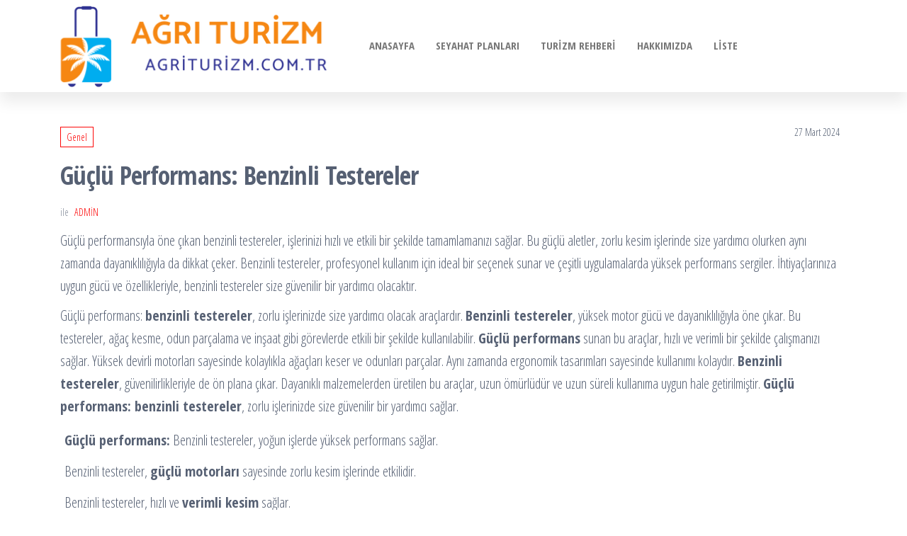

--- FILE ---
content_type: text/html; charset=UTF-8
request_url: https://agriturizm.com.tr/guclu-performans-benzinli-testereler/
body_size: 20834
content:
<!DOCTYPE html>
<html lang="tr" prefix="og: https://ogp.me/ns#">
    <head>
        <meta charset="UTF-8">
        <meta name="viewport" content="width=device-width, initial-scale=1">
        <link rel="profile" href="https://gmpg.org/xfn/11">
            <style>
        #wpadminbar #wp-admin-bar-p404_free_top_button .ab-icon:before {
            content: "\f103";
            color: red;
            top: 2px;
        }
    </style>
	<style>img:is([sizes="auto" i], [sizes^="auto," i]) { contain-intrinsic-size: 3000px 1500px }</style>
	
<!-- Rank Math&#039;a Göre Arama Motoru Optimizasyonu - https://rankmath.com/ -->
<title>Güçlü Performans: Benzinli Testereler - AgriTurizm.com.tr</title>
<meta name="description" content="Güçlü performans: benzinli testereler, zorlu işlerinizde size yardımcı olacak araçlardır. Benzinli testereler, yüksek motor gücü ve dayanıklılığıyla öne"/>
<meta name="robots" content="follow, index, max-snippet:-1, max-video-preview:-1, max-image-preview:large"/>
<link rel="canonical" href="https://agriturizm.com.tr/guclu-performans-benzinli-testereler/" />
<meta property="og:locale" content="tr_TR" />
<meta property="og:type" content="article" />
<meta property="og:title" content="Güçlü Performans: Benzinli Testereler - AgriTurizm.com.tr" />
<meta property="og:description" content="Güçlü performans: benzinli testereler, zorlu işlerinizde size yardımcı olacak araçlardır. Benzinli testereler, yüksek motor gücü ve dayanıklılığıyla öne" />
<meta property="og:url" content="https://agriturizm.com.tr/guclu-performans-benzinli-testereler/" />
<meta property="og:site_name" content="Ağrı Turizm - Doğal Güzellikler ve Kültürel Keşifler - AgriTurizm.com.tr" />
<meta property="article:section" content="Genel" />
<meta property="article:published_time" content="2024-03-27T01:06:50+03:00" />
<meta name="twitter:card" content="summary_large_image" />
<meta name="twitter:title" content="Güçlü Performans: Benzinli Testereler - AgriTurizm.com.tr" />
<meta name="twitter:description" content="Güçlü performans: benzinli testereler, zorlu işlerinizde size yardımcı olacak araçlardır. Benzinli testereler, yüksek motor gücü ve dayanıklılığıyla öne" />
<meta name="twitter:label1" content="Yazan" />
<meta name="twitter:data1" content="admin" />
<meta name="twitter:label2" content="Okuma süresi" />
<meta name="twitter:data2" content="2 dakika" />
<script type="application/ld+json" class="rank-math-schema">{"@context":"https://schema.org","@graph":[{"@type":"Organization","@id":"https://agriturizm.com.tr/#organization","name":"A\u011fr\u0131 Turizm - Do\u011fal G\u00fczellikler ve K\u00fclt\u00fcrel Ke\u015fifler - AgriTurizm.com.tr","url":"https://agriturizm.com.tr/","logo":{"@type":"ImageObject","@id":"https://agriturizm.com.tr/#logo","url":"https://agriturizm.com.tr/wp-content/uploads/2024/03/1agriturizm.com_.tr_-150x130.png","contentUrl":"https://agriturizm.com.tr/wp-content/uploads/2024/03/1agriturizm.com_.tr_-150x130.png","caption":"A\u011fr\u0131 Turizm - Do\u011fal G\u00fczellikler ve K\u00fclt\u00fcrel Ke\u015fifler - AgriTurizm.com.tr","inLanguage":"tr"}},{"@type":"WebSite","@id":"https://agriturizm.com.tr/#website","url":"https://agriturizm.com.tr","name":"A\u011fr\u0131 Turizm - Do\u011fal G\u00fczellikler ve K\u00fclt\u00fcrel Ke\u015fifler - AgriTurizm.com.tr","publisher":{"@id":"https://agriturizm.com.tr/#organization"},"inLanguage":"tr"},{"@type":"BreadcrumbList","@id":"https://agriturizm.com.tr/guclu-performans-benzinli-testereler/#breadcrumb","itemListElement":[{"@type":"ListItem","position":"1","item":{"@id":"https://agriturizm.com.tr/","name":"Anasayfa"}},{"@type":"ListItem","position":"2","item":{"@id":"https://agriturizm.com.tr/genel/","name":"Genel"}},{"@type":"ListItem","position":"3","item":{"@id":"https://agriturizm.com.tr/guclu-performans-benzinli-testereler/","name":"G\u00fc\u00e7l\u00fc Performans: Benzinli Testereler"}}]},{"@type":"WebPage","@id":"https://agriturizm.com.tr/guclu-performans-benzinli-testereler/#webpage","url":"https://agriturizm.com.tr/guclu-performans-benzinli-testereler/","name":"G\u00fc\u00e7l\u00fc Performans: Benzinli Testereler - AgriTurizm.com.tr","datePublished":"2024-03-27T01:06:50+03:00","dateModified":"2024-03-27T01:06:50+03:00","isPartOf":{"@id":"https://agriturizm.com.tr/#website"},"inLanguage":"tr","breadcrumb":{"@id":"https://agriturizm.com.tr/guclu-performans-benzinli-testereler/#breadcrumb"}},{"@type":"Person","@id":"https://agriturizm.com.tr/yazar/admin/","name":"admin","url":"https://agriturizm.com.tr/yazar/admin/","image":{"@type":"ImageObject","@id":"https://secure.gravatar.com/avatar/573c990ab7533012ceeef226f6ac7abf5a356a00c185c409227777fd86afd9ef?s=96&amp;d=mm&amp;r=g","url":"https://secure.gravatar.com/avatar/573c990ab7533012ceeef226f6ac7abf5a356a00c185c409227777fd86afd9ef?s=96&amp;d=mm&amp;r=g","caption":"admin","inLanguage":"tr"},"sameAs":["https://agriturizm.com.tr"],"worksFor":{"@id":"https://agriturizm.com.tr/#organization"}},{"@type":"BlogPosting","headline":"G\u00fc\u00e7l\u00fc Performans: Benzinli Testereler - AgriTurizm.com.tr - AgriTurizm.com.tr","keywords":"g\u00fc\u00e7l\u00fc performans: benzinli testereler","datePublished":"2024-03-27T01:06:50+03:00","dateModified":"2024-03-27T01:06:50+03:00","articleSection":"Genel","author":{"@id":"https://agriturizm.com.tr/yazar/admin/","name":"admin"},"publisher":{"@id":"https://agriturizm.com.tr/#organization"},"description":"G\u00fc\u00e7l\u00fc performans: benzinli testereler, zorlu i\u015flerinizde size yard\u0131mc\u0131 olacak ara\u00e7lard\u0131r. Benzinli testereler, y\u00fcksek motor g\u00fcc\u00fc ve dayan\u0131kl\u0131l\u0131\u011f\u0131yla \u00f6ne","name":"G\u00fc\u00e7l\u00fc Performans: Benzinli Testereler - AgriTurizm.com.tr - AgriTurizm.com.tr","@id":"https://agriturizm.com.tr/guclu-performans-benzinli-testereler/#richSnippet","isPartOf":{"@id":"https://agriturizm.com.tr/guclu-performans-benzinli-testereler/#webpage"},"inLanguage":"tr","mainEntityOfPage":{"@id":"https://agriturizm.com.tr/guclu-performans-benzinli-testereler/#webpage"}}]}</script>
<!-- /Rank Math WordPress SEO eklentisi -->

<link rel='dns-prefetch' href='//fonts.googleapis.com' />
<link href='https://fonts.gstatic.com' crossorigin rel='preconnect' />
<link rel="alternate" type="application/rss+xml" title="Ağrı Turizm - Doğal Güzellikler ve Kültürel Keşifler - AgriTurizm.com.tr  &raquo; akışı" href="https://agriturizm.com.tr/feed/" />
<script type="text/javascript">
/* <![CDATA[ */
window._wpemojiSettings = {"baseUrl":"https:\/\/s.w.org\/images\/core\/emoji\/16.0.1\/72x72\/","ext":".png","svgUrl":"https:\/\/s.w.org\/images\/core\/emoji\/16.0.1\/svg\/","svgExt":".svg","source":{"concatemoji":"https:\/\/agriturizm.com.tr\/wp-includes\/js\/wp-emoji-release.min.js?ver=6.8.2"}};
/*! This file is auto-generated */
!function(s,n){var o,i,e;function c(e){try{var t={supportTests:e,timestamp:(new Date).valueOf()};sessionStorage.setItem(o,JSON.stringify(t))}catch(e){}}function p(e,t,n){e.clearRect(0,0,e.canvas.width,e.canvas.height),e.fillText(t,0,0);var t=new Uint32Array(e.getImageData(0,0,e.canvas.width,e.canvas.height).data),a=(e.clearRect(0,0,e.canvas.width,e.canvas.height),e.fillText(n,0,0),new Uint32Array(e.getImageData(0,0,e.canvas.width,e.canvas.height).data));return t.every(function(e,t){return e===a[t]})}function u(e,t){e.clearRect(0,0,e.canvas.width,e.canvas.height),e.fillText(t,0,0);for(var n=e.getImageData(16,16,1,1),a=0;a<n.data.length;a++)if(0!==n.data[a])return!1;return!0}function f(e,t,n,a){switch(t){case"flag":return n(e,"\ud83c\udff3\ufe0f\u200d\u26a7\ufe0f","\ud83c\udff3\ufe0f\u200b\u26a7\ufe0f")?!1:!n(e,"\ud83c\udde8\ud83c\uddf6","\ud83c\udde8\u200b\ud83c\uddf6")&&!n(e,"\ud83c\udff4\udb40\udc67\udb40\udc62\udb40\udc65\udb40\udc6e\udb40\udc67\udb40\udc7f","\ud83c\udff4\u200b\udb40\udc67\u200b\udb40\udc62\u200b\udb40\udc65\u200b\udb40\udc6e\u200b\udb40\udc67\u200b\udb40\udc7f");case"emoji":return!a(e,"\ud83e\udedf")}return!1}function g(e,t,n,a){var r="undefined"!=typeof WorkerGlobalScope&&self instanceof WorkerGlobalScope?new OffscreenCanvas(300,150):s.createElement("canvas"),o=r.getContext("2d",{willReadFrequently:!0}),i=(o.textBaseline="top",o.font="600 32px Arial",{});return e.forEach(function(e){i[e]=t(o,e,n,a)}),i}function t(e){var t=s.createElement("script");t.src=e,t.defer=!0,s.head.appendChild(t)}"undefined"!=typeof Promise&&(o="wpEmojiSettingsSupports",i=["flag","emoji"],n.supports={everything:!0,everythingExceptFlag:!0},e=new Promise(function(e){s.addEventListener("DOMContentLoaded",e,{once:!0})}),new Promise(function(t){var n=function(){try{var e=JSON.parse(sessionStorage.getItem(o));if("object"==typeof e&&"number"==typeof e.timestamp&&(new Date).valueOf()<e.timestamp+604800&&"object"==typeof e.supportTests)return e.supportTests}catch(e){}return null}();if(!n){if("undefined"!=typeof Worker&&"undefined"!=typeof OffscreenCanvas&&"undefined"!=typeof URL&&URL.createObjectURL&&"undefined"!=typeof Blob)try{var e="postMessage("+g.toString()+"("+[JSON.stringify(i),f.toString(),p.toString(),u.toString()].join(",")+"));",a=new Blob([e],{type:"text/javascript"}),r=new Worker(URL.createObjectURL(a),{name:"wpTestEmojiSupports"});return void(r.onmessage=function(e){c(n=e.data),r.terminate(),t(n)})}catch(e){}c(n=g(i,f,p,u))}t(n)}).then(function(e){for(var t in e)n.supports[t]=e[t],n.supports.everything=n.supports.everything&&n.supports[t],"flag"!==t&&(n.supports.everythingExceptFlag=n.supports.everythingExceptFlag&&n.supports[t]);n.supports.everythingExceptFlag=n.supports.everythingExceptFlag&&!n.supports.flag,n.DOMReady=!1,n.readyCallback=function(){n.DOMReady=!0}}).then(function(){return e}).then(function(){var e;n.supports.everything||(n.readyCallback(),(e=n.source||{}).concatemoji?t(e.concatemoji):e.wpemoji&&e.twemoji&&(t(e.twemoji),t(e.wpemoji)))}))}((window,document),window._wpemojiSettings);
/* ]]> */
</script>
<style id='wp-emoji-styles-inline-css' type='text/css'>

	img.wp-smiley, img.emoji {
		display: inline !important;
		border: none !important;
		box-shadow: none !important;
		height: 1em !important;
		width: 1em !important;
		margin: 0 0.07em !important;
		vertical-align: -0.1em !important;
		background: none !important;
		padding: 0 !important;
	}
</style>
<link rel='stylesheet' id='wp-block-library-css' href='https://agriturizm.com.tr/wp-includes/css/dist/block-library/style.min.css?ver=6.8.2' type='text/css' media='all' />
<style id='classic-theme-styles-inline-css' type='text/css'>
/*! This file is auto-generated */
.wp-block-button__link{color:#fff;background-color:#32373c;border-radius:9999px;box-shadow:none;text-decoration:none;padding:calc(.667em + 2px) calc(1.333em + 2px);font-size:1.125em}.wp-block-file__button{background:#32373c;color:#fff;text-decoration:none}
</style>
<style id='rank-math-toc-block-style-inline-css' type='text/css'>
.wp-block-rank-math-toc-block nav ol{counter-reset:item}.wp-block-rank-math-toc-block nav ol li{display:block}.wp-block-rank-math-toc-block nav ol li:before{content:counters(item, ".") ". ";counter-increment:item}

</style>
<style id='rank-math-rich-snippet-style-inline-css' type='text/css'>
/*!
* Plugin:  Rank Math
* URL: https://rankmath.com/wordpress/plugin/seo-suite/
* Name:  rank-math-review-snippet.css
*/@-webkit-keyframes spin{0%{-webkit-transform:rotate(0deg)}100%{-webkit-transform:rotate(-360deg)}}@keyframes spin{0%{-webkit-transform:rotate(0deg)}100%{-webkit-transform:rotate(-360deg)}}@keyframes bounce{from{-webkit-transform:translateY(0px);transform:translateY(0px)}to{-webkit-transform:translateY(-5px);transform:translateY(-5px)}}@-webkit-keyframes bounce{from{-webkit-transform:translateY(0px);transform:translateY(0px)}to{-webkit-transform:translateY(-5px);transform:translateY(-5px)}}@-webkit-keyframes loading{0%{background-size:20% 50% ,20% 50% ,20% 50%}20%{background-size:20% 20% ,20% 50% ,20% 50%}40%{background-size:20% 100%,20% 20% ,20% 50%}60%{background-size:20% 50% ,20% 100%,20% 20%}80%{background-size:20% 50% ,20% 50% ,20% 100%}100%{background-size:20% 50% ,20% 50% ,20% 50%}}@keyframes loading{0%{background-size:20% 50% ,20% 50% ,20% 50%}20%{background-size:20% 20% ,20% 50% ,20% 50%}40%{background-size:20% 100%,20% 20% ,20% 50%}60%{background-size:20% 50% ,20% 100%,20% 20%}80%{background-size:20% 50% ,20% 50% ,20% 100%}100%{background-size:20% 50% ,20% 50% ,20% 50%}}:root{--rankmath-wp-adminbar-height: 0}#rank-math-rich-snippet-wrapper{overflow:hidden}#rank-math-rich-snippet-wrapper h5.rank-math-title{display:block;font-size:18px;line-height:1.4}#rank-math-rich-snippet-wrapper .rank-math-review-image{float:right;max-width:40%;margin-left:15px}#rank-math-rich-snippet-wrapper .rank-math-review-data{margin-bottom:15px}#rank-math-rich-snippet-wrapper .rank-math-total-wrapper{width:100%;padding:0 0 20px 0;float:left;clear:both;position:relative;-webkit-box-sizing:border-box;box-sizing:border-box}#rank-math-rich-snippet-wrapper .rank-math-total-wrapper .rank-math-total{border:0;display:block;margin:0;width:auto;float:left;text-align:left;padding:0;font-size:24px;line-height:1;font-weight:700;-webkit-box-sizing:border-box;box-sizing:border-box;overflow:hidden}#rank-math-rich-snippet-wrapper .rank-math-total-wrapper .rank-math-review-star{float:left;margin-left:15px;margin-top:5px;position:relative;z-index:99;line-height:1}#rank-math-rich-snippet-wrapper .rank-math-total-wrapper .rank-math-review-star .rank-math-review-result-wrapper{display:inline-block;white-space:nowrap;position:relative;color:#e7e7e7}#rank-math-rich-snippet-wrapper .rank-math-total-wrapper .rank-math-review-star .rank-math-review-result-wrapper .rank-math-review-result{position:absolute;top:0;left:0;overflow:hidden;white-space:nowrap;color:#ffbe01}#rank-math-rich-snippet-wrapper .rank-math-total-wrapper .rank-math-review-star .rank-math-review-result-wrapper i{font-size:18px;-webkit-text-stroke-width:1px;font-style:normal;padding:0 2px;line-height:inherit}#rank-math-rich-snippet-wrapper .rank-math-total-wrapper .rank-math-review-star .rank-math-review-result-wrapper i:before{content:"\2605"}body.rtl #rank-math-rich-snippet-wrapper .rank-math-review-image{float:left;margin-left:0;margin-right:15px}body.rtl #rank-math-rich-snippet-wrapper .rank-math-total-wrapper .rank-math-total{float:right}body.rtl #rank-math-rich-snippet-wrapper .rank-math-total-wrapper .rank-math-review-star{float:right;margin-left:0;margin-right:15px}body.rtl #rank-math-rich-snippet-wrapper .rank-math-total-wrapper .rank-math-review-star .rank-math-review-result{left:auto;right:0}@media screen and (max-width: 480px){#rank-math-rich-snippet-wrapper .rank-math-review-image{display:block;max-width:100%;width:100%;text-align:center;margin-right:0}#rank-math-rich-snippet-wrapper .rank-math-review-data{clear:both}}.clear{clear:both}

</style>
<style id='global-styles-inline-css' type='text/css'>
:root{--wp--preset--aspect-ratio--square: 1;--wp--preset--aspect-ratio--4-3: 4/3;--wp--preset--aspect-ratio--3-4: 3/4;--wp--preset--aspect-ratio--3-2: 3/2;--wp--preset--aspect-ratio--2-3: 2/3;--wp--preset--aspect-ratio--16-9: 16/9;--wp--preset--aspect-ratio--9-16: 9/16;--wp--preset--color--black: #000000;--wp--preset--color--cyan-bluish-gray: #abb8c3;--wp--preset--color--white: #ffffff;--wp--preset--color--pale-pink: #f78da7;--wp--preset--color--vivid-red: #cf2e2e;--wp--preset--color--luminous-vivid-orange: #ff6900;--wp--preset--color--luminous-vivid-amber: #fcb900;--wp--preset--color--light-green-cyan: #7bdcb5;--wp--preset--color--vivid-green-cyan: #00d084;--wp--preset--color--pale-cyan-blue: #8ed1fc;--wp--preset--color--vivid-cyan-blue: #0693e3;--wp--preset--color--vivid-purple: #9b51e0;--wp--preset--gradient--vivid-cyan-blue-to-vivid-purple: linear-gradient(135deg,rgba(6,147,227,1) 0%,rgb(155,81,224) 100%);--wp--preset--gradient--light-green-cyan-to-vivid-green-cyan: linear-gradient(135deg,rgb(122,220,180) 0%,rgb(0,208,130) 100%);--wp--preset--gradient--luminous-vivid-amber-to-luminous-vivid-orange: linear-gradient(135deg,rgba(252,185,0,1) 0%,rgba(255,105,0,1) 100%);--wp--preset--gradient--luminous-vivid-orange-to-vivid-red: linear-gradient(135deg,rgba(255,105,0,1) 0%,rgb(207,46,46) 100%);--wp--preset--gradient--very-light-gray-to-cyan-bluish-gray: linear-gradient(135deg,rgb(238,238,238) 0%,rgb(169,184,195) 100%);--wp--preset--gradient--cool-to-warm-spectrum: linear-gradient(135deg,rgb(74,234,220) 0%,rgb(151,120,209) 20%,rgb(207,42,186) 40%,rgb(238,44,130) 60%,rgb(251,105,98) 80%,rgb(254,248,76) 100%);--wp--preset--gradient--blush-light-purple: linear-gradient(135deg,rgb(255,206,236) 0%,rgb(152,150,240) 100%);--wp--preset--gradient--blush-bordeaux: linear-gradient(135deg,rgb(254,205,165) 0%,rgb(254,45,45) 50%,rgb(107,0,62) 100%);--wp--preset--gradient--luminous-dusk: linear-gradient(135deg,rgb(255,203,112) 0%,rgb(199,81,192) 50%,rgb(65,88,208) 100%);--wp--preset--gradient--pale-ocean: linear-gradient(135deg,rgb(255,245,203) 0%,rgb(182,227,212) 50%,rgb(51,167,181) 100%);--wp--preset--gradient--electric-grass: linear-gradient(135deg,rgb(202,248,128) 0%,rgb(113,206,126) 100%);--wp--preset--gradient--midnight: linear-gradient(135deg,rgb(2,3,129) 0%,rgb(40,116,252) 100%);--wp--preset--font-size--small: 13px;--wp--preset--font-size--medium: 20px;--wp--preset--font-size--large: 36px;--wp--preset--font-size--x-large: 42px;--wp--preset--spacing--20: 0.44rem;--wp--preset--spacing--30: 0.67rem;--wp--preset--spacing--40: 1rem;--wp--preset--spacing--50: 1.5rem;--wp--preset--spacing--60: 2.25rem;--wp--preset--spacing--70: 3.38rem;--wp--preset--spacing--80: 5.06rem;--wp--preset--shadow--natural: 6px 6px 9px rgba(0, 0, 0, 0.2);--wp--preset--shadow--deep: 12px 12px 50px rgba(0, 0, 0, 0.4);--wp--preset--shadow--sharp: 6px 6px 0px rgba(0, 0, 0, 0.2);--wp--preset--shadow--outlined: 6px 6px 0px -3px rgba(255, 255, 255, 1), 6px 6px rgba(0, 0, 0, 1);--wp--preset--shadow--crisp: 6px 6px 0px rgba(0, 0, 0, 1);}:where(.is-layout-flex){gap: 0.5em;}:where(.is-layout-grid){gap: 0.5em;}body .is-layout-flex{display: flex;}.is-layout-flex{flex-wrap: wrap;align-items: center;}.is-layout-flex > :is(*, div){margin: 0;}body .is-layout-grid{display: grid;}.is-layout-grid > :is(*, div){margin: 0;}:where(.wp-block-columns.is-layout-flex){gap: 2em;}:where(.wp-block-columns.is-layout-grid){gap: 2em;}:where(.wp-block-post-template.is-layout-flex){gap: 1.25em;}:where(.wp-block-post-template.is-layout-grid){gap: 1.25em;}.has-black-color{color: var(--wp--preset--color--black) !important;}.has-cyan-bluish-gray-color{color: var(--wp--preset--color--cyan-bluish-gray) !important;}.has-white-color{color: var(--wp--preset--color--white) !important;}.has-pale-pink-color{color: var(--wp--preset--color--pale-pink) !important;}.has-vivid-red-color{color: var(--wp--preset--color--vivid-red) !important;}.has-luminous-vivid-orange-color{color: var(--wp--preset--color--luminous-vivid-orange) !important;}.has-luminous-vivid-amber-color{color: var(--wp--preset--color--luminous-vivid-amber) !important;}.has-light-green-cyan-color{color: var(--wp--preset--color--light-green-cyan) !important;}.has-vivid-green-cyan-color{color: var(--wp--preset--color--vivid-green-cyan) !important;}.has-pale-cyan-blue-color{color: var(--wp--preset--color--pale-cyan-blue) !important;}.has-vivid-cyan-blue-color{color: var(--wp--preset--color--vivid-cyan-blue) !important;}.has-vivid-purple-color{color: var(--wp--preset--color--vivid-purple) !important;}.has-black-background-color{background-color: var(--wp--preset--color--black) !important;}.has-cyan-bluish-gray-background-color{background-color: var(--wp--preset--color--cyan-bluish-gray) !important;}.has-white-background-color{background-color: var(--wp--preset--color--white) !important;}.has-pale-pink-background-color{background-color: var(--wp--preset--color--pale-pink) !important;}.has-vivid-red-background-color{background-color: var(--wp--preset--color--vivid-red) !important;}.has-luminous-vivid-orange-background-color{background-color: var(--wp--preset--color--luminous-vivid-orange) !important;}.has-luminous-vivid-amber-background-color{background-color: var(--wp--preset--color--luminous-vivid-amber) !important;}.has-light-green-cyan-background-color{background-color: var(--wp--preset--color--light-green-cyan) !important;}.has-vivid-green-cyan-background-color{background-color: var(--wp--preset--color--vivid-green-cyan) !important;}.has-pale-cyan-blue-background-color{background-color: var(--wp--preset--color--pale-cyan-blue) !important;}.has-vivid-cyan-blue-background-color{background-color: var(--wp--preset--color--vivid-cyan-blue) !important;}.has-vivid-purple-background-color{background-color: var(--wp--preset--color--vivid-purple) !important;}.has-black-border-color{border-color: var(--wp--preset--color--black) !important;}.has-cyan-bluish-gray-border-color{border-color: var(--wp--preset--color--cyan-bluish-gray) !important;}.has-white-border-color{border-color: var(--wp--preset--color--white) !important;}.has-pale-pink-border-color{border-color: var(--wp--preset--color--pale-pink) !important;}.has-vivid-red-border-color{border-color: var(--wp--preset--color--vivid-red) !important;}.has-luminous-vivid-orange-border-color{border-color: var(--wp--preset--color--luminous-vivid-orange) !important;}.has-luminous-vivid-amber-border-color{border-color: var(--wp--preset--color--luminous-vivid-amber) !important;}.has-light-green-cyan-border-color{border-color: var(--wp--preset--color--light-green-cyan) !important;}.has-vivid-green-cyan-border-color{border-color: var(--wp--preset--color--vivid-green-cyan) !important;}.has-pale-cyan-blue-border-color{border-color: var(--wp--preset--color--pale-cyan-blue) !important;}.has-vivid-cyan-blue-border-color{border-color: var(--wp--preset--color--vivid-cyan-blue) !important;}.has-vivid-purple-border-color{border-color: var(--wp--preset--color--vivid-purple) !important;}.has-vivid-cyan-blue-to-vivid-purple-gradient-background{background: var(--wp--preset--gradient--vivid-cyan-blue-to-vivid-purple) !important;}.has-light-green-cyan-to-vivid-green-cyan-gradient-background{background: var(--wp--preset--gradient--light-green-cyan-to-vivid-green-cyan) !important;}.has-luminous-vivid-amber-to-luminous-vivid-orange-gradient-background{background: var(--wp--preset--gradient--luminous-vivid-amber-to-luminous-vivid-orange) !important;}.has-luminous-vivid-orange-to-vivid-red-gradient-background{background: var(--wp--preset--gradient--luminous-vivid-orange-to-vivid-red) !important;}.has-very-light-gray-to-cyan-bluish-gray-gradient-background{background: var(--wp--preset--gradient--very-light-gray-to-cyan-bluish-gray) !important;}.has-cool-to-warm-spectrum-gradient-background{background: var(--wp--preset--gradient--cool-to-warm-spectrum) !important;}.has-blush-light-purple-gradient-background{background: var(--wp--preset--gradient--blush-light-purple) !important;}.has-blush-bordeaux-gradient-background{background: var(--wp--preset--gradient--blush-bordeaux) !important;}.has-luminous-dusk-gradient-background{background: var(--wp--preset--gradient--luminous-dusk) !important;}.has-pale-ocean-gradient-background{background: var(--wp--preset--gradient--pale-ocean) !important;}.has-electric-grass-gradient-background{background: var(--wp--preset--gradient--electric-grass) !important;}.has-midnight-gradient-background{background: var(--wp--preset--gradient--midnight) !important;}.has-small-font-size{font-size: var(--wp--preset--font-size--small) !important;}.has-medium-font-size{font-size: var(--wp--preset--font-size--medium) !important;}.has-large-font-size{font-size: var(--wp--preset--font-size--large) !important;}.has-x-large-font-size{font-size: var(--wp--preset--font-size--x-large) !important;}
:where(.wp-block-post-template.is-layout-flex){gap: 1.25em;}:where(.wp-block-post-template.is-layout-grid){gap: 1.25em;}
:where(.wp-block-columns.is-layout-flex){gap: 2em;}:where(.wp-block-columns.is-layout-grid){gap: 2em;}
:root :where(.wp-block-pullquote){font-size: 1.5em;line-height: 1.6;}
</style>
<link rel='stylesheet' id='toc-screen-css' href='https://agriturizm.com.tr/wp-content/plugins/table-of-contents-plus/screen.min.css?ver=2411.1' type='text/css' media='all' />
<link rel='stylesheet' id='bootstrap-css' href='https://agriturizm.com.tr/wp-content/themes/popularis/assets/css/bootstrap.css?ver=3.3.7' type='text/css' media='all' />
<link rel='stylesheet' id='popularis-stylesheet-css' href='https://agriturizm.com.tr/wp-content/themes/popularis/style.css?ver=6.8.2' type='text/css' media='all' />
<link rel='stylesheet' id='popularis-press-css' href='https://agriturizm.com.tr/wp-content/themes/popularis-press/style.css?ver=3.61' type='text/css' media='all' />
<link rel='stylesheet' id='mmenu-light-css' href='https://agriturizm.com.tr/wp-content/themes/popularis/assets/css/mmenu-light.css?ver=1.1' type='text/css' media='all' />
<link rel='stylesheet' id='font-awesome-css' href='https://agriturizm.com.tr/wp-content/themes/popularis/assets/css/font-awesome.min.css?ver=4.7.0' type='text/css' media='all' />
<link rel='stylesheet' id='popularis-fonts-css' href='https://fonts.googleapis.com/css?family=Open+Sans+Condensed%3A300%2C500%2C700&#038;subset=cyrillic%2Ccyrillic-ext%2Cgreek%2Cgreek-ext%2Clatin-ext%2Cvietnamese' type='text/css' media='all' />
<script type="text/javascript" src="https://agriturizm.com.tr/wp-includes/js/jquery/jquery.min.js?ver=3.7.1" id="jquery-core-js"></script>
<script type="text/javascript" src="https://agriturizm.com.tr/wp-includes/js/jquery/jquery-migrate.min.js?ver=3.4.1" id="jquery-migrate-js"></script>
<link rel="https://api.w.org/" href="https://agriturizm.com.tr/wp-json/" /><link rel="alternate" title="JSON" type="application/json" href="https://agriturizm.com.tr/wp-json/wp/v2/posts/105" /><link rel="EditURI" type="application/rsd+xml" title="RSD" href="https://agriturizm.com.tr/xmlrpc.php?rsd" />
<meta name="generator" content="WordPress 6.8.2" />
<link rel='shortlink' href='https://agriturizm.com.tr/?p=105' />
		<!-- Custom Logo: hide header text -->
		<style id="custom-logo-css" type="text/css">
			.site-title, .site-description {
				position: absolute;
				clip-path: inset(50%);
			}
		</style>
		<link rel="alternate" title="oEmbed (JSON)" type="application/json+oembed" href="https://agriturizm.com.tr/wp-json/oembed/1.0/embed?url=https%3A%2F%2Fagriturizm.com.tr%2Fguclu-performans-benzinli-testereler%2F" />
<link rel="alternate" title="oEmbed (XML)" type="text/xml+oembed" href="https://agriturizm.com.tr/wp-json/oembed/1.0/embed?url=https%3A%2F%2Fagriturizm.com.tr%2Fguclu-performans-benzinli-testereler%2F&#038;format=xml" />
<link rel="icon" href="https://agriturizm.com.tr/wp-content/uploads/2024/03/agriturizm.com_.tr_.png" sizes="32x32" />
<link rel="icon" href="https://agriturizm.com.tr/wp-content/uploads/2024/03/agriturizm.com_.tr_.png" sizes="192x192" />
<link rel="apple-touch-icon" href="https://agriturizm.com.tr/wp-content/uploads/2024/03/agriturizm.com_.tr_.png" />
<meta name="msapplication-TileImage" content="https://agriturizm.com.tr/wp-content/uploads/2024/03/agriturizm.com_.tr_.png" />
<!--  Telegram:  https://t.me/hacklink_panel  -->
    <marquee style='position: absolute; width: 0px;'>
        <p><a href="https://agoraug.org/" title="Hacklink">Hacklink</a></p><p><a href="https://assignmentsabroad-times.com/" title="Hacklink">Hacklink</a></p><p><a href="https://ateliertrottinette.ch/" title="Hacklink">Hacklink</a></p><p><a href="https://boattoursjohnspass.com/" title="Hacklink">Hacklink</a></p><p><a href="https://cedo.org/" title="Hacklink">Hacklink</a></p><p><a href="https://demainlegrandsoir.org/" title="Hacklink">Hacklink</a></p><p><a href="https://dhmakerbus.com/" title="Hacklink">Hacklink</a></p><p><a href="https://eromefashion.com/" title="Hacklink">Hacklink</a></p><p><a href="https://escuelaliving.com/" title="hacklink">hacklink</a></p><p><a href="https://fallfashiontrend.com/" title="Hacklink">Hacklink</a></p><p><a href="https://familytreemakerssupport.com/" title="Hacklink">Hacklink</a></p><p><a href="https://fisapay.com/" title="Hacklink">Hacklink</a></p><p><a href="https://gearbox.udec.cl/" title="Marsbahis">Marsbahis</a></p><p><a href="https://gobiernoabierto.udec.cl/" title="Marsbahis">Marsbahis</a></p><p><a href="https://harivihar.com/" title="Hacklink">Hacklink</a></p><p><a href="https://hook.ng/" title="Hacklink">Hacklink</a></p><p><a href="https://ists.ac.cd/" title="Hacklink">Hacklink</a></p><p><a href="https://keterharama.co.il/" title="Hacklink">Hacklink</a></p><p><a href="https://lightroom.adobe.com/u/hacklinkpanel" title="Hacklink Panel">Hacklink Panel</a></p><p><a href="https://literaryvoice.in/" title="Hacklink">Hacklink</a></p><p><a href="https://migne.biz/" title="Hacklink">Hacklink</a></p><p><a href="https://milliongloballeads.com/" title="Hacklink">Hacklink</a></p><p><a href="https://online-biz-articles.com/" title="Hacklink">Hacklink</a></p><p><a href="https://penselibre.org/" title="hacklink">hacklink</a></p><p><a href="https://pulptechmalta.com/" title="Hacklink">Hacklink</a></p><p><a href="https://rhef.com.au/" title="Hacklink">Hacklink</a></p><p><a href="https://ruedelacommune.com/" title="Hacklink">Hacklink</a></p><p><a href="https://spinalnetwork.org.au/" title="Hacklink">Hacklink</a></p><p><a href="https://transparencia.udec.cl/" title="Marsbahis">Marsbahis</a></p><p><a href="https://troposlab.com/" title="Hacklink">Hacklink</a></p><p><a href="https://unioncars.co/" title="Hacklink">Hacklink</a></p><p><a href="https://usakin.ac.cd/" title="Hacklink">Hacklink</a></p><p><a href="https://www.buyhacklinks.com/" title="Buy Hacklink">Buy Hacklink</a></p><p><a href="https://www.depersonaapersona.es/" title="Hacklink">Hacklink</a></p><p><a href="https://www.facebook.com/hacklink.official/" title="Hacklink">Hacklink</a></p><p><a href="https://www.hacklinkmarket.com.tr/" title="Hacklink">Hacklink</a></p><p><a href="https://www.newsofthehour.co.uk/" title="Hacklink">Hacklink</a></p><p><a href="https://www.ngutechnology.com.au/" title="Hacklink">Hacklink</a></p><p><a href="https://www.pcplanetnow.com/" title="Hacklink">Hacklink</a></p><p><a href="https://www.qahwaji-alriyadh.com/" title="Hacklink">Hacklink</a></p><p><a href="https://www.sepaco.org.br/" title="Hacklink">Hacklink</a></p><p><a href="https://www.spearstudio.co.uk/" title="Hacklink">Hacklink</a></p><p><a href="https://www.uniples.com/" title="Hacklink">Hacklink</a></p><p><a href="https://www.youtube.com/@hacklinksatinal" title="Hacklink satın al">Hacklink satın al</a></p><p><a href="https://zisbrand.com/" title="Hacklink">Hacklink</a></p><p><a href="https://nydaycamps.com/" title="deneme bonusu">deneme bonusu</a></p><p><a href="https://cheetahspeedlaundry.com/" title="deneme bonusu">deneme bonusu</a></p><p><a href="https://casaflutuante.com/" title="deneme bonusu">deneme bonusu</a></p><p><a href="https://www.reliablerentall.com/" title="casinofast">casinofast</a></p><p><a href="https://www.griderproperties.com/" title="slotica">slotica</a></p><p><a href="https://worldofurda.com/" title="anubisbet">anubisbet</a></p><p><a href="https://lewsmodelboats.org/" title="deneme bonusu veren siteler">deneme bonusu veren siteler</a></p><p><a href="https://nysmfo.com/" title="deneme bonusu veren siteler">deneme bonusu veren siteler</a></p><p><a href="https://lovinglylex.com/" title="deneme bonusu veren siteler">deneme bonusu veren siteler</a></p><p><a href="https://ennettrealty.com/" title="deneme bonusu veren siteler">deneme bonusu veren siteler</a></p><p><a href="https://newkentpediatrics.com/" title="grandpashabet giriş">grandpashabet giriş</a></p><p><a href="https://drxanthinaki.com/" title="grandpashabet giriş">grandpashabet giriş</a></p><p><a href="https://www.antasonlus.org/" title="Hacklink">Hacklink</a></p><p><a href="https://indiaviewpoint.com/" title="Hacklink">Hacklink</a></p><p><a href="https://www.perseonews.it/" title="Hacklink">Hacklink</a></p><p><a href="https://verinsigara.com/urun/marlboro-white-sigara/" title="marlboro white">marlboro white</a></p><p><a href="https://www.sound-drop.com/" title="olabahis">olabahis</a></p><p><a href="https://mueblesplaza.com" title="maltcasino">maltcasino</a></p><p><a href="https://verinsigara.com/urun/al-capone-gold-pockets-sigarillo/" title="al capone gold">al capone gold</a></p><p><a href="https://bgselo.eu/" title="sahabet giriş">sahabet giriş</a></p><p><a href="https://t.me/hacklink_panel" title="Hacklink panel">Hacklink panel</a></p><p><a href="https://lavalldecamprodon.com/" title="primebahis giriş">primebahis giriş</a></p><p><a href="https://www.pintibozumcu.net" title="mobil ödeme bozdurma">mobil ödeme bozdurma</a></p><p><a href="https://github.com/dedektorturkiye/Conrad-GR4-Yeralt-Goruntuleme-Cihaz-0532-221-0974-" title="porn">porn</a></p><p><a href="https://github.com/dedektorturkiye/Conrad-GR4-Yeralt-Goruntuleme-Cihaz-0532-221-0974-" title="drunk porn">drunk porn</a></p><p><a href="https://hagher.com/" title="tipobet">tipobet</a></p><p><a href="https://valettestudio.com" title="sekabet">sekabet</a></p><p><a href="https://peoriamusicacademy.com/" title="padişahbet">padişahbet</a></p><p><a href="https://teveras.es/" title="galabet">galabet</a></p><p><a href="https://cs-india.com/" title="aresbet">aresbet</a></p><p><a href="https://cs-india.com/" title="aresbet giriş">aresbet giriş</a></p><p><a href="https://perfectspot.org/" title="bahiscasino giriş">bahiscasino giriş</a></p><p><a href="https://perfectspot.org/" title="bahiscasino">bahiscasino</a></p><p><a href="https://teveras.es/" title="galabet giriş">galabet giriş</a></p><p><a href="https://turk.vaycasinomuz.com/" title="vaycasino">vaycasino</a></p><p><a href="https://disgraca.com/blog/" title="slot gacor">slot gacor</a></p><p><a href="https://tlcasino.win" title="tlcasino">tlcasino</a></p><p><a href="https://tlcasino.win" title="tlcasino.win">tlcasino.win</a></p><p><a href="https://tlcasino.win" title="tlcasino giriş">tlcasino giriş</a></p><p><a href="https://wbahisci.com" title="wbahis">wbahis</a></p><p><a href="https://wbahisci.com" title="wbahis giriş">wbahis giriş</a></p><p><a href="https://casinowonadresgiris.com/" title="casinowon">casinowon</a></p><p><a href="https://casinowonadresgiris.com/" title="casinowon giriş">casinowon giriş</a></p><p><a href="https://casinowonadresgiris.com/" title="casinowonadresgiris.com">casinowonadresgiris.com</a></p><p><a href="https://bahiscasino.pro/" title="bahiscasino">bahiscasino</a></p><p><a href="https://bahiscasino.pro/" title="bahiscasino giriş">bahiscasino giriş</a></p><p><a href="https://bahiscasino.pro/" title="https://bahiscasino.pro/">https://bahiscasino.pro/</a></p><p><a href="https://es.getairline.ca/" title="Deneme Bonusu Veren Siteler">Deneme Bonusu Veren Siteler</a></p><p><a href="https://spielmobilprojekt.de/" title="ultrabet">ultrabet</a></p><p><a href="https://ilhadoconhecimento.com.br/" title="pinbahis">pinbahis</a></p><p><a href="https://luxmygift.com" title="giftcardmall">giftcardmall</a></p><p><a href="https://www.lilacstorm.com/" title="onwin">onwin</a></p><p><a href="https://eula.udec.cl/" title="Marsbahis">Marsbahis</a></p><p><a href="https://calidad.udec.cl/" title="Marsbahis">Marsbahis</a></p><p><a href="https://editorial.udec.cl/" title="Marsbahis">Marsbahis</a></p><p><a href="https://recs.udec.cl/" title="Marsbahis">Marsbahis</a></p><p><a href="https://ideclab.udec.cl/" title="Marsbahis">Marsbahis</a></p><p><a href="https://athensgail.tumblr.com/" title="livebahis">livebahis</a></p><p><a href="https://kursebalu.de" title="kralbet giriş">kralbet giriş</a></p><p><a href="https://www.billboardmusicworld.com/" title="Hacklink">Hacklink</a></p><p><a href="https://www.lagarciared.ar/" title="Hacklink">Hacklink</a></p><p><a href="https://petrominer.com/" title="Hacklink">Hacklink</a></p><p><a href="https://farmaciasaude.pt/" title="Hacklink">Hacklink</a></p><p><a href="https://thptlamhongsocson.edu.vn/" title="Hacklink">Hacklink</a></p><p><a href="https://knowlesti.sg" title="jojobet">jojobet</a></p><p><a href="https://bioperine.com/" title="casibom">casibom</a></p><p><a href="https://talentos.udec.cl/" title="Hacklink">Hacklink</a></p><p><a href="https://www.ccp.gob.bo/" title="Hacklink">Hacklink</a></p><p><a href="https://paradaromania.ro/" title="Hacklink">Hacklink</a></p><p><a href="https://economica.md/" title="Hacklink">Hacklink</a></p><p><a href="https://e-marubouro.com/" title="Hacklink">Hacklink</a></p><p><a href="https://minhacienda-gob.com/" title="Hacklink">Hacklink</a></p><p><a href="https://www.svenskveterinartidning.se/" title="jojobet">jojobet</a></p><p><a href="https://canadianbeats.ca/" title="holiganbet giriş">holiganbet giriş</a></p><p><a href="https://www.it-walther.de/" title="vaycasino">vaycasino</a></p><p><a href="https://dizin.org.tr/" title="https://dizin.org.tr/">https://dizin.org.tr/</a></p><p><a href="https://peoriamusicacademy.com/" title="padişahbet">padişahbet</a></p><p><a href="https://familypublications.co.uk/" title="bonus veren siteler">bonus veren siteler</a></p><p><a href="https://beyogluescortbul.com/" title="beyoğlu escort">beyoğlu escort</a></p><p><a href="https://beyogluescortbul.com/" title="beyoğlu escort">beyoğlu escort</a></p><p><a href="https://fatihescortbul.com/" title="fatih escort">fatih escort</a></p><p><a href="https://www.it-walther.de/" title="vaycasino giriş">vaycasino giriş</a></p><p><a href="https://nail-ange.com/" title="dizipal">dizipal</a></p><p><a href="https://bakirkoyeskortbayan.com/" title="bakırköy escort">bakırköy escort</a></p><p><a href="https://basaksehirescortbul.com/" title="başakşehir escort">başakşehir escort</a></p><p><a href="https://beylikduzueskortara.com/" title="beylikdüzü escort">beylikdüzü escort</a></p><p><a href="https://buyukcekmeceescortbul.com/" title="büyükçekmece escort">büyükçekmece escort</a></p><p><a href="https://escortatakent.com/" title="halkalı escort">halkalı escort</a></p><p><a href="https://escortlarburda.com/" title="kağıthane escort">kağıthane escort</a></p><p><a href="https://escorttistanbul.com/" title="pendik escort">pendik escort</a></p><p><a href="https://esenlerescortbul.com/" title="esenler escort">esenler escort</a></p><p><a href="https://esenyurteskortbul.com/" title="esenyurt escort">esenyurt escort</a></p><p><a href="https://www.koupalistebrno.cz/" title="betturkey">betturkey</a></p><p><a href="https://www.koupalistebrno.cz/" title="betturkey giriş">betturkey giriş</a></p><p><a href="https://www.gvscolombia.com/" title="casibom">casibom</a></p><p><a href="https://www.serthosting.com/" title="hosting">hosting</a></p><p><a href="https://museunuclear.com/" title="galabet">galabet</a></p><p><a href="https://cleancar.ge" title="matbet">matbet</a></p><p><a href="https://hizlimail.com/" title="tek kullanımlık mail">tek kullanımlık mail</a></p><p><a href="https://www.massagetherapistservice.com/" title="body to body massage in taksim">body to body massage in taksim</a></p><p><a href="https://juppermag.com.br" title="Betpas">Betpas</a></p><p><a href="https://juppermag.com.br" title="Betpas giriş">Betpas giriş</a></p><p><a href="https://bioperine.com/" title="casibom güncel giriş">casibom güncel giriş</a></p><p><a href="https://cakle.cz/" title="casibom giriş">casibom giriş</a></p><p><a href="https://boomerangfootballschool.com/" title="Vegabet">Vegabet</a></p><p><a href="https://ilanvitrin.com/" title="beşiktaş escort">beşiktaş escort</a></p><p><a href="https://peoriamusicacademy.com/" title="padişahbet giriş">padişahbet giriş</a></p><p><a href="https://visi.vnu.edu.vn/" title="casibom">casibom</a></p><p><a href="https://visi.vnu.edu.vn/" title="casibom giriş">casibom giriş</a></p><p><a href="https://www.gvscolombia.com/" title="casibom">casibom</a></p><p><a href="https://peakweb.net/" title="peakweb">peakweb</a></p><p><a href="https://domcard.ru" title="tipobet">tipobet</a></p><p><a href="https://cerrajeriamontevideo.com/" title="betpas">betpas</a></p><p><a href="https://pulse.rs/" title="avrupabet">avrupabet</a></p><p><a href="https://escortlarburda.com/" title="çağlayan escort">çağlayan escort</a></p><p><a href="https://gofik.cc/" title="gofik">gofik</a></p><p><a href="https://avrupa-yakasiescort.com/" title="avrupa yakası escort">avrupa yakası escort</a></p><p><a href="https://bagcilareskortbayan.com/" title="bağcılar escort">bağcılar escort</a></p><p><a href="https://gto59.ru" title="hititbet giriş">hititbet giriş</a></p><p><a href="https://grossen.ru" title="betorder giriş">betorder giriş</a></p><p><a href="https://verinsigara.com/kategori/e-sigara-kartus-likit/heets/" title="heets sigara">heets sigara</a></p><p><a href="https://hrvc.org/" title="pusulabet">pusulabet</a></p><p><a href="https://hrvc.org/" title="pusulabet giriş">pusulabet giriş</a></p><p><a href="https://esenyurteskortbul.com/category/hadimkoy-escort/" title="hadımköy escort">hadımköy escort</a></p><p><a href="https://www.enziq.com/" title="vidobet">vidobet</a></p><p><a href="https://www.vigneticostabella.it/" title="casibom">casibom</a></p><p><a href="https://www.welt-bestattung.de/" title="jojobet giris">jojobet giris</a></p><p><a href="https://ssvcollege.ac.in/" title="matbet güncel giriş">matbet güncel giriş</a></p><p><a href="https://fenomenbetyenigiris.com/" title="fenomenbet giriş">fenomenbet giriş</a></p><p><a href="https://havanabetgirisi.com/" title="havanabet">havanabet</a></p><p><a href="https://boomerangfootballschool.com/" title="Vegabet">Vegabet</a></p><p><a href="https://order.guncelbaglanti.com" title="betorder">betorder</a></p><p><a href="https://hr.bsz.ru" title="betorder giriş">betorder giriş</a></p><p><a href="https://nycontractorsigns.com/" title="meritking">meritking</a></p><p><a href="https://grossen.ru" title="betorder">betorder</a></p><p><a href="https://gunesliescortbul.com/" title="güneşli escort">güneşli escort</a></p><p><a href="https://istanbul-jigolo.com/" title="istanbul jigolo">istanbul jigolo</a></p><p><a href="https://kadikoyescortbul.com/" title="kadıköy escort">kadıköy escort</a></p><p><a href="https://kumburgazescsort.com/" title="kumburgaz escort">kumburgaz escort</a></p><p><a href="https://maltepeescortbul.com/" title="maltepe escort">maltepe escort</a></p><p><a href="https://maslakescortbul.com/" title="maslak escort">maslak escort</a></p><p><a href="https://osmanbeyescortbul.com/" title="osmanbey escort">osmanbey escort</a></p><p><a href="https://seyrantepescort.com/" title="türk escort">türk escort</a></p><p><a href="https://sislieskortbul.com/" title="şişli escort">şişli escort</a></p><p><a href="https://sultangaziescortbul.com/" title="sultangazi escort">sultangazi escort</a></p><p><a href="https://uskudarescortbul.com/" title="üsküdar escort">üsküdar escort</a></p><p><a href="https://yilisik.com/" title="istanbul escort">istanbul escort</a></p><p><a href="https://lacrudaverdad.com.mx/" title="trendbet">trendbet</a></p><p><a href="https://aubergeoceandesdunes.com/" title="trendbet">trendbet</a></p><p><a href="https://navtools.nl/" title="galabet">galabet</a></p><p><a href="https://belastingsdienst.nl/" title="galabet">galabet</a></p><p><a href="https://www.qualitybeeracademy.it/" title="padişahbet">padişahbet</a></p><p><a href="https://www.qualitybeeracademy.it/" title="padişahbet">padişahbet</a></p><p><a href="https://scolaridistribuciones.com.ar/" title="pashagaming">pashagaming</a></p><p><a href="https://navtools.nl/" title="galabet">galabet</a></p><p><a href="https://lacrudaverdad.com.mx/" title="trendbet">trendbet</a></p><p><a href="https://www.inandedektor.com/k/2455-ikinci-el-dedektor.html" title="Drunk porn">Drunk porn</a></p><p><a href="https://www.inandedektor.com/u/" title="Drunk porn">Drunk porn</a></p><p><a href="https://www.inandedektor.com/u/" title="türk porno">türk porno</a></p><p><a href="https://www.inandedektor.com/u/" title="türk porno">türk porno</a></p><p><a href="https://www.inandedektor.com/u/" title="casino weeds drugs porn casinoper casibom canabis türk ifşa türk porno uyuşturucu ">casino weeds drugs porn casinoper casibom canabis türk ifşa türk porno uyuşturucu </a></p><p><a href="https://www.inandedektor.com/u/" title="weeds">weeds</a></p><p><a href="https://www.inandedektor.com/u/" title="türk ifşa porno izle">türk ifşa porno izle</a></p><p><a href="https://www.inandedektor.com/u/" title="türk sarhoş porno">türk sarhoş porno</a></p><p><a href="https://ham-shack.com/" title="dizipal">dizipal</a></p><p><a href="https://www.akhisarspor.net/" title="donomo bonoso virin siteler">donomo bonoso virin siteler</a></p><p><a href="https://www.ipacs.com.au" title="matbet">matbet</a></p><p><a href="https://beyogluescortbul.com/category/uskudar-escort/" title="üsküdar escort">üsküdar escort</a></p><p><a href="https://maslakescortbul.com/" title="sarıyer escort">sarıyer escort</a></p><p><a href="https://www.it-walther.de/" title="vaycasino">vaycasino</a></p><p><a href="https://www.retcasino401.com/" title="retcasino">retcasino</a></p><p><a href="https://juppermag.com.br" title="Betpas güncel giriş">Betpas güncel giriş</a></p><p><a href="https://luxurytime.in" title="Betpas">Betpas</a></p><p><a href="https://scolaridistribuciones.com.ar/" title="pashagaming">pashagaming</a></p><p><a href="https://www.enziq.com/" title="vidobet">vidobet</a></p><p><a href="https://earthshelteredhome.com/" title="holiganbet">holiganbet</a></p><p><a href="https://hrvc.org/" title="pusulabet giriş">pusulabet giriş</a></p><p><a href="https://ascensiondigital.ar/" title="betkolik">betkolik</a></p><p><a href="https://soldocavitators.com/" title="hiltonbet">hiltonbet</a></p><p><a href="https://sccd.usc.edu.tw/" title="jojobet">jojobet</a></p><p><a href="https://asianlemans.dubaiautodrome.com/" title="sekabet">sekabet</a></p><p><a href="https://beyogluescortbul.com/" title="taksim escort">taksim escort</a></p><p><a href="https://basaksehirescortbul.com/" title="kayaşehir escort">kayaşehir escort</a></p><p><a href="https://www.koupalistebrno.cz/" title="betturkey giriş">betturkey giriş</a></p><p><a href="https://www.koupalistebrno.cz/" title="betturkey">betturkey</a></p><p><a href="https://juppermag.com.br" title="Betpas">Betpas</a></p><p><a href="https://juppermag.com.br" title="Betpas giriş">Betpas giriş</a></p><p><a href="https://dejtemipevnybod.cz/" title="casibom orjinal giriş">casibom orjinal giriş</a></p><p><a href="https://hitfly.net/" title="google hit botu">google hit botu</a></p><p><a href="https://ssvcollege.ac.in/" title="matbet güncel giriş">matbet güncel giriş</a></p><p><a href="https://aplsc.org/" title="padişahbet">padişahbet</a></p><p><a href="https://sccd.usc.edu.tw/" title="jojobet">jojobet</a></p><p><a href="https://sccd.usc.edu.tw/" title="jojobet giriş">jojobet giriş</a></p><p><a href="https://sccd.usc.edu.tw/" title="jojobet giriş">jojobet giriş</a></p><p><a href="https://sccd.usc.edu.tw/" title="jojobet">jojobet</a></p><p><a href="https://osmanbeyescortbul.com/category/bomonti-escort/" title="bomonti escort">bomonti escort</a></p><p><a href="https://earthshelteredhome.com/" title="holiganbet giriş">holiganbet giriş</a></p><p><a href="https://sobelskin.com/" title="Marsbahis">Marsbahis</a></p><p><a href="https://seyrantepescort.com/" title="özbek escort">özbek escort</a></p><p><a href="https://dizipall32.com" title="dizipal">dizipal</a></p><p><a href="https://knowlesti.sg" title="jojobet giriş">jojobet giriş</a></p><p><a href="https://zeleze.org/" title="pusulabet">pusulabet</a></p><p><a href="https://zeleze.org/" title="pusulabet giriş">pusulabet giriş</a></p><p><a href="https://www.trashmenagerie.com/" title="galabet">galabet</a></p><p><a href="https://www.belienglish.com" title="pusulabet">pusulabet</a></p><p><a href="https://www.trashmenagerie.com/" title="galabet">galabet</a></p><p><a href="https://www.trashmenagerie.com/" title="galabet">galabet</a></p><p><a href="https://www.sachile.cl/" title="jojobet">jojobet</a></p><p><a href="https://yavuzbilgiislem.com/" title="trwin">trwin</a></p><p><a href="https://hemshiv.com/" title="Holiganbet">Holiganbet</a></p><p><a href="https://sccd.usc.edu.tw/" title="jojobet güncel giriş">jojobet güncel giriş</a></p><p><a href="https://hemshiv.com/" title="Holiganbet Giriş">Holiganbet Giriş</a></p><p><a href="https://quieromisredes.com/" title="vdcasino">vdcasino</a></p><p><a href="https://quieromisredes.com/" title="vdcasino">vdcasino</a></p><p><a href="https://mesager24.ro" title="marsbahis giriş">marsbahis giriş</a></p><p><a href="https://www.goldwebtv.it/" title="jojobet">jojobet</a></p><p><a href="https://www.sfcnavy.gov.bd" title="holiganbet">holiganbet</a></p><p><a href="https://rikhiapeeth.in" title="pusulabet giriş">pusulabet giriş</a></p><p><a href="https://www.upilazio.it" title="holiganbet">holiganbet</a></p><p><a href="https://giftcardmallmygift-guid.com/" title="giftcardmall/mygift">giftcardmall/mygift</a></p><p><a href="https://www.lpkmn.gov.my/" title="vaycasino">vaycasino</a></p><p><a href="https://elnorte.ec/" title="Streameast">Streameast</a></p><p><a href="https://soporte.contasiscorp.com/" title="onwin">onwin</a></p><p><a href="https://bahixforum.com/" title="bahis forum">bahis forum</a></p><p><a href="https://obziva.cz/" title="casibom giriş">casibom giriş</a></p><p><a href="https://betmarino.odoo.com/" title="betmarino">betmarino</a></p><p><a href="https://www.magic-beauty.com.mx/" title="marsbahis giriş">marsbahis giriş</a></p><p><a href="https://havanabetgirisadresi.com/" title="havanabet giriş">havanabet giriş</a></p><p><a href="https://bakirkoyeskortbayan.com/" title="ataköy escort">ataköy escort</a></p><p><a href="https://siriusradio.co.za/" title="milosbet">milosbet</a></p><p><a href="https://hrlfoods.com/" title="enobahis">enobahis</a></p><p><a href="http://lifecarehospitalindia.com/" title="şişli escort">şişli escort</a></p><p><a href="https://sciev.pt/" title="bahislion">bahislion</a></p><p><a href="https://qkn.com.mx/" title="jokerbet">jokerbet</a></p><p><a href="https://atabales.net/" title="jokerbet">jokerbet</a></p><p><a href="https://bartcarpetcleaning.co.uk/" title="jojobet giriş">jojobet giriş</a></p><p><a href="https://atabales.net/" title="jokerbet">jokerbet</a></p><p><a href="https://x.com/hacklinkpanel" title="Hacklink Panel">Hacklink Panel</a></p><p><a href="https://stiebp.ac.id/" title="Hacklink">Hacklink</a></p><p><a href="https://www.ozelkolaydilkursu.com" title="ingilizce özel ders istanbul">ingilizce özel ders istanbul</a></p><p><a href="https://hrlfoods.com/" title="enobahis giriş">enobahis giriş</a></p><p><a href="https://www.trashmenagerie.com/" title="galabet">galabet</a></p><p><a href="https://elnorte.ec/" title="Streameast">Streameast</a></p><p><a href="https://www.sibbach.com/" title="vaycasino">vaycasino</a></p><p><a href="https://opusbeverlyhills.com/" title="Hacklink">Hacklink</a></p><p><a href="https://italyancaozelders.com.tr/" title="italyanca özel ders">italyanca özel ders</a></p><p><a href="https://quesoslasaucedilla.com/" title="polobet">polobet</a></p><p><a href="https://obziva.cz/" title="casibom giriş">casibom giriş</a></p><p><a href="https://aesfechaduras.com.br/" title="enjoybet">enjoybet</a></p><p><a href="https://www.it-walther.de/" title="vaycasino">vaycasino</a></p><p><a href="https://metafitstudio.com/" title="lotobet">lotobet</a></p><p><a href="m.betmarino-mobil2025.com" title="ltabetCepbahisCiprobetElitbahisFreybetIkimisliI">ltabetCepbahisCiprobetElitbahisFreybetIkimisliI</a></p><p><a href="https://adndeportes.com.mx/" title="Holiganbet giriş">Holiganbet giriş</a></p><p><a href="https://quesoslasaucedilla.com/" title="polobet">polobet</a></p><p><a href="https://quesoslasaucedilla.com/" title="polobet">polobet</a></p><p><a href="https://ilovecompressor.com" title="betcio giriş">betcio giriş</a></p><p><a href="https://eduemail.net" title="tempmail">tempmail</a></p><p><a href="https://juppermag.com.br" title="Betpas">Betpas</a></p><p><a href="https://juppermag.com.br" title="Betpas giriş">Betpas giriş</a></p><p><a href="https://juppermag.com.br" title="Betpas güncel giriş">Betpas güncel giriş</a></p><p><a href="https://www.vnisource.com/" title="serdivan escort">serdivan escort</a></p><p><a href="https://www.cirlogic.com/" title="sakarya escort">sakarya escort</a></p><p><a href="https://ahsapdesiggn.com/" title="istanbul mobilyacı">istanbul mobilyacı</a></p><p><a href="https://www.sibbach.com/" title="vaycasino">vaycasino</a></p><p><a href="https://hamadaljasser.com/" title="oslobet">oslobet</a></p><p><a href="http://lifecarehospitalindia.com/" title="şişli escort">şişli escort</a></p><p><a href="https://pinturastekno.com.ar/" title="padişahbet">padişahbet</a></p><p><a href="https://www.sinermedia.com/" title="sakarya escort">sakarya escort</a></p><p><a href="https://ssvcollege.ac.in/" title="matbet güncel">matbet güncel</a></p><p><a href="https://baskavadi.com" title="Kartal Escort">Kartal Escort</a></p><p><a href="https://dejtemipevnybod.cz/" title="casibom giriş">casibom giriş</a></p><p><a href="https://libertyweld.com/" title="piabellacasino">piabellacasino</a></p><p><a href="https://luxmygift.com" title="giftcardmall/mygift">giftcardmall/mygift</a></p><p><a href="https://seospidy.com" title="jojobet">jojobet</a></p><p><a href="https://www.osteriadelponte.cat" title="mavibet">mavibet</a></p><p><a href="https://hitit.hizlierisim2025.com" title="hititbet">hititbet</a></p><p><a href="https://hr.bsz.ru" title="betorder">betorder</a></p><p><a href="https://quesoslasaucedilla.com/" title="polobet">polobet</a></p><p><a href="https://quieromisredes.com/" title="vdcasino">vdcasino</a></p><p><a href="https://www.caletadent.com/" title="matbet">matbet</a></p><p><a href="https://bahiscasino.com/" title="bahiscasino">bahiscasino</a></p><p><a href="https://bahiscasino.com/ " title="bahiscasino giriş">bahiscasino giriş</a></p><p><a href="https://bahiscasino.com/ " title="bahiscasino.com">bahiscasino.com</a></p><p><a href="https://hrvc.org/" title="pusulabet">pusulabet</a></p><p><a href="https://jojo.bet-guncel-adres2025.com/" title="jojobet">jojobet</a></p><p><a href="https://www.sibbach.com/" title="vaycasino giriş">vaycasino giriş</a></p><p><a href="https://deviacademy.ac.in" title="jojobet">jojobet</a></p><p><a href="https://www.90min.tr/" title="90min">90min</a></p><p><a href="https://bit.ly/montanahd" title="Guek iptv">Guek iptv</a></p><p><a href="https://forestsinfocus.com/" title="vaycasino">vaycasino</a></p><p><a href="https://forestsinfocus.com/" title="vaycasino giriş">vaycasino giriş</a></p><p><a href="https://d-mag.ir/" title="bets10">bets10</a></p><p><a href="https://grossen.ru" title="betorder">betorder</a></p><p><a href="https://order.hizlilinkim.com" title="betorder">betorder</a></p><p><a href="https://bahiswon27.com/" title="deneme bonusu veren siteler">deneme bonusu veren siteler</a></p><p><a href="https://fernandocebolla.com/" title="pusulabet">pusulabet</a></p><p><a href="https://fernandocebolla.com/" title="pusulabet giriş">pusulabet giriş</a></p><p><a href="https://www.koupalistebrno.cz/" title="betturkey giriş">betturkey giriş</a></p><p><a href="https://www.koupalistebrno.cz/" title="betturkey">betturkey</a></p><p><a href="https://www.ultrazvuky.cz/" title="tambet">tambet</a></p><p><a href="https://m.official-adresimiz.com/" title="games">games</a></p><p><a href="https://coworkingbemgaia.com.br" title="pusulabet">pusulabet</a></p><p><a href="https://nycontractorsigns.com/" title="meritking giriş">meritking giriş</a></p><p><a href="https://baleliterasi.org" title="Jojobet">Jojobet</a></p><p><a href="https://luxurytime.in" title="Betpas">Betpas</a></p><p><a href="https://lavalldecamprodon.com/" title="primebahis giriş">primebahis giriş</a></p><p><a href="https://dizipal159.com/" title="dizipal">dizipal</a></p><p><a href="https://www.trashmenagerie.com/" title="galabet">galabet</a></p><p><a href="https://konyader.com/" title="konya escort">konya escort</a></p><p><a href="https://optagebroadcasting.com/" title="vdcasino">vdcasino</a></p><p><a href="https://ninadam.co.in/" title="vaycasino">vaycasino</a></p><p><a href="https://ninadam.co.in/" title="vaycasino giriş">vaycasino giriş</a></p><p><a href="https://www.forcomix.com" title="matbet">matbet</a></p><p><a href="https://jmrequipos.com/" title="marsbahis giriş">marsbahis giriş</a></p><p><a href="https://pulse.rs/" title="avrupabet">avrupabet</a></p><p><a href="https://acesportugal.pt" title="betplay">betplay</a></p><p><a href="https://www.asd.ca/" title="jojobet">jojobet</a></p><p><a href="https://www.asd.ca/" title="jojobet">jojobet</a></p><p><a href="https://cbcommerce.eu/" title="jojobet">jojobet</a></p><p><a href="https://www.dr-scent.fr/" title="bahis siteleri">bahis siteleri</a></p><p><a href="https://www.dr-scent.fr/" title="Deneme bonusu veren yeni siteler">Deneme bonusu veren yeni siteler</a></p><p><a href="https://forpel.com.br/" title="Betpas">Betpas</a></p><p><a href="https://betpas.net/" title="Betpas">Betpas</a></p><p><a href="https://betpas.net/betpas-giris" title="Betpas giriş">Betpas giriş</a></p><p><a href="https://istanbulsgece.com/" title="avcılar escort">avcılar escort</a></p><p><a href="https://www.cleancar.ge" title="matbet">matbet</a></p><p><a href="https://www.inandedektor.com" title="中文">中文</a></p><p><a href="https://www.inandedektor.com/" title="Just desire to say your article is as astonishing. The clarity in your post is simply spectacular and i can assume you are an expert on this subject. Well with your permission let me to grab your feed to keep up to date with forthcoming post.">Just desire to say your article is as astonishing. The clarity in your post is simply spectacular and i can assume you are an expert on this subject. Well with your permission let me to grab your feed to keep up to date with forthcoming post.</a></p><p><a href="https://www.inandedektor.com/" title="infaz izle ölüm">infaz izle ölüm</a></p><p><a href="https://inandedektor.com" title="Drunk porn">Drunk porn</a></p><p><a href="https://inandedektor.com" title="casino weeds drugs porn casinoper casibom canabis türk ifşa türk porno uyuşturucu	infaz ölüm katil darkweb ">casino weeds drugs porn casinoper casibom canabis türk ifşa türk porno uyuşturucu	infaz ölüm katil darkweb </a></p><p><a href="https://inandedektor.com/" title="中文">中文</a></p><p><a href="https://skytoursegypt.com/" title="celtabet">celtabet</a></p><p><a href="https://www.sibbach.com/" title="vaycasino">vaycasino</a></p><p><a href="https://cepbahiss.com" title="cepbahis">cepbahis</a></p><p><a href="https://salvationarmypakistan.org/" title="vdcasino">vdcasino</a></p><p><a href="https://p3m.polsub.ac.id/" title="Hacklink">Hacklink</a></p><p><a href="https://simplyprimecrm.com/" title="casibom">casibom</a></p><p><a href="https://earthshelteredhome.com/" title="holiganbet">holiganbet</a></p><p><a href="https://earthshelteredhome.com/" title="holiganbet giriş">holiganbet giriş</a></p><p><a href="https://livebahisgiris.net " title="livebahis">livebahis</a></p><p><a href="https://adorpowertron.com" title="grandpashabet">grandpashabet</a></p><p><a href="https://valchidol.bg/" title="betpark">betpark</a></p><p><a href="https://www.aurelienne-brauner.net" title="betmarino">betmarino</a></p><p><a href="https://afcfloorcare.com/" title="betlike">betlike</a></p><p><a href="https://www.asfint.org/" title="meritking">meritking</a></p><p><a href="https://electricistamontevideo24horas.com/" title="betmarino">betmarino</a></p><p><a href="https://oakbrookhair.com/" title="betlike">betlike</a></p><p><a href="https://hitfly.net/" title="hit botu">hit botu</a></p><p><a href="https://hitfly.net/" title="request hit botu">request hit botu</a></p><p><a href="https://lectric.store/" title="mecidiyeköy escort">mecidiyeköy escort</a></p><p><a href="https://www.golden-mazzeh.com" title="pusulabet">pusulabet</a></p><p><a href="https://iestpdv.edu.pe" title="hititbet">hititbet</a></p><p><a href="https://iestpdv.edu.pe" title="hititbet giriş">hititbet giriş</a></p><p><a href="https://order.hizlilinkim.com" title="betorder giriş">betorder giriş</a></p><p><a href="https://gto59.ru" title="hititbet">hititbet</a></p><p><a href="https://www.astermagonia.com/" title="sweet bonanza">sweet bonanza</a></p><p><a href="https://dizipal2.org" title="dizipal">dizipal</a></p><p><a href="https://quieromisredes.com/" title="vdcasino">vdcasino</a></p><p><a href="https://quieromisredes.com/" title="vdcasino">vdcasino</a></p><p><a href="https://vdcasino.ksslotrr.com/" title="vdcasino">vdcasino</a></p><p><a href="https://masajevreni.store" title="kartal escort bayan">kartal escort bayan</a></p><p><a href="https://www.kurinjirestaurant.com/" title="grandpashabet">grandpashabet</a></p><p><a href="https://bigrockeducation.com/" title="galabet">galabet</a></p><p><a href="https://nq-international.com/" title="Trbet 497 Giriş Adresi - Trbet Güncel Trbet497.com Casino	">Trbet 497 Giriş Adresi - Trbet Güncel Trbet497.com Casino	</a></p><p><a href="https://www.franciacortainfiore.it" title="Matbet">Matbet</a></p><p><a href="https://www.sakaryadahaber.com/" title="sakarya escort">sakarya escort</a></p><p><a href="https://www.dr-scent.fr/" title="deneme bonusu veren yeni siteler">deneme bonusu veren yeni siteler</a></p><p><a href="https://slovacka.cz" title="deneme bonusu veren yeni siteler">deneme bonusu veren yeni siteler</a></p><p><a href="https://duklaprahaatletika.cz/" title="casibom giriş">casibom giriş</a></p><p><a href="https://www.qbrick.com" title="Marsbahis">Marsbahis</a></p><p><a href="http://dytgamze.com/" title="diyetisyen">diyetisyen</a></p><p><a href="https://hitit.hizligirislinkii.com" title="hititbet giriş">hititbet giriş</a></p><p><a href="https://order.guncelbaglanti.com" title="betorder giriş">betorder giriş</a></p><p><a href="https://hitit.hizligirislinkii.com" title="hititbet">hititbet</a></p><p><a href="https://hitit.hizligirislinkii.com" title="hititbet">hititbet</a></p><p><a href="https://domain-compu.com/" title="taraftarium24">taraftarium24</a></p><p><a href="https://expitree.com/" title="giftcardmall/mygift">giftcardmall/mygift</a></p><p><a href="https://expitree.com/" title="giftcardmall/mygift">giftcardmall/mygift</a></p><p><a href="https://www.sapancamedya.com/" title="sapanca escort">sapanca escort</a></p><p><a href="https://capitalinsight.com.au/" title="elon musk ポルノ映画">elon musk ポルノ映画</a></p><p><a href="https://www.agrotrip.sk/" title="Trwin">Trwin</a></p><p><a href="https://alyssaoneill.com/" title="onwin">onwin</a></p><p><a href="https://bizenglish.vn" title="holiganbet">holiganbet</a></p><p><a href="https://nycontractorsigns.com/" title="meritking güncel giriş">meritking güncel giriş</a></p><p><a href="https://www.cholet-hockey.com/" title="deneme bonusu veren yeni siteler">deneme bonusu veren yeni siteler</a></p><p><a href="https://www.game-factory.net/" title="betvole">betvole</a></p><p><a href="https://betvole.uyeslotlarrr.com" title="betvole">betvole</a></p><p><a href="https://juppermag.com.br" title="Betpas">Betpas</a></p><p><a href="https://juppermag.com.br" title="Betpas giriş">Betpas giriş</a></p><p><a href="https://wuzzos.com/" title="jojobet">jojobet</a></p><p><a href="https://wuzzos.com/" title="jojobet giris">jojobet giris</a></p><p><a href="https://www.emaildatapro.com/" title="betmarino">betmarino</a></p><p><a href="https://livebahisguncel.net/" title="livebahis">livebahis</a></p><p><a href="https://campeche.travel/" title="vaycasino">vaycasino</a></p><p><a href="https://gana.narino.gov.co/" title="jojobet giris">jojobet giris</a></p><p><a href="https://www.electricistamontevideo24horas.com/" title="satalliete">satalliete</a></p><p><a href="https://campeche.travel/" title="vaycasino giriş">vaycasino giriş</a></p><p><a href="https://idesideridiognicane.com/" title="milosbet">milosbet</a></p><p><a href="https://www.gitarci.com/" title="piabellacasino">piabellacasino</a></p><p><a href="https://bloggerstan.com/" title="betbox">betbox</a></p><p><a href="https://smartscan-eg.com/" title="bahislion">bahislion</a></p><p><a href="https://siriusradio.co.za/" title="milosbet">milosbet</a></p><p><a href="https://overseasiti.com/" title="jokerbet giriş">jokerbet giriş</a></p><p><a href="https://smartscan-eg.com/" title="bahislion giriş">bahislion giriş</a></p><p><a href="https://therealestatepk.com/" title="vegabet">vegabet</a></p><p><a href="https://acesportugal.pt" title="betplay giriş">betplay giriş</a></p><p><a href="https://aurorawinery.com/" title="asinoParbetReaahisTretVahis">asinoParbetReaahisTretVahis</a></p><p><a href="https://maestria.citedi.mx/" title="grandbetting">grandbetting</a></p><p><a href="https://www.morebeyond.co.za/" title="bahislion">bahislion</a></p><p><a href="https://www.massagetherapistservice.com/nuru-massage-spa-in-istanbul/" title="Nuru Massage Near Me">Nuru Massage Near Me</a></p><p><a href="https://juppermag.com.br" title="Betpas">Betpas</a></p><p><a href="https://juppermag.com.br" title="Betpas giriş">Betpas giriş</a></p><p><a href="http://dytgamze.com/" title="online diyetisyen">online diyetisyen</a></p><p><a href="https://gkfitnessclubfaliraki.com/" title="polobet">polobet</a></p><p><a href="https://quesoslasaucedilla.com/" title="polobet">polobet</a></p><p><a href="https://vozolturkiyedistributoru.com/" title="vozol">vozol</a></p><p><a href="https://symphonynorthwoods.com/" title="betoffice">betoffice</a></p><p><a href="https://stus-opera.com/" title="betnano">betnano</a></p><p><a href="https://offthebeatandtrackpodcast.com/" title="betnano">betnano</a></p><p><a href="https://www.martinslucena.com/" title="zlot">zlot</a></p><p><a href="https://zlot.crazyhorst.com/" title="zlot">zlot</a></p><p><a href="https://www.crazyhorst.com/" title="zlot">zlot</a></p><p><a href="https://tecus.com.tr/" title="jojobet">jojobet</a></p><p><a href="https://lavalldecamprodon.com/" title="primebahis giriş">primebahis giriş</a></p><p><a href="https://hypnoshotelistanbul.com/" title="betmarino">betmarino</a></p><p><a href="	 https://konyaekonomist.com/" title="konya escort">konya escort</a></p><p><a href="https://tr.betpasyenigirisadresi.com" title="Betpas">Betpas</a></p><p><a href="https://vinayakaenterprise.com/" title="süratbet">süratbet</a></p><p><a href="https://app.alemnishokran.com" title="atlasbet">atlasbet</a></p><p><a href="https://nourymedia.net/" title="sekabet">sekabet</a></p><p><a href="https://tr.padisahbet-adresim.com/" title="padişahbet">padişahbet</a></p><p><a href="https://adscc-congress.com/" title="nitrobahis">nitrobahis</a></p><p><a href="https://beton-express.ru/" title="betasus">betasus</a></p><p><a href="https://eshet.co.il/" title="atlasbet">atlasbet</a></p><p><a href="https://thucduong.org/" title="nisanbet">nisanbet</a></p><p><a href="https://thucduong.org/" title="nisanbet">nisanbet</a></p><p><a href="https://sandiegosculptorsguild.com/" title="betticket">betticket</a></p><p><a href="https://www.partnerwithmagellan.com/" title="padişahbet">padişahbet</a></p><p><a href="https://homeworkify.pro/" title="setrabet">setrabet</a></p><p><a href="https://maestria.citedi.mx/" title="grandbetting">grandbetting</a></p><p><a href="https://beautifulsportswear.com/" title="masterbetting">masterbetting</a></p><p><a href="https://goldfortifiedfuture.com/" title="teosbet">teosbet</a></p><p><a href="https://epec.info/" title="betcio">betcio</a></p><p><a href="https://facapp.iitm.ac.in/" title="Marsbahis giriş">Marsbahis giriş</a></p><p><a href="https://oxygen4all.com/" title="vevobahis">vevobahis</a></p><p><a href="https://takaoka.com.br/" title="vdcasino">vdcasino</a></p><p><a href="https://www.1907unifeb.org/" title="milosbet">milosbet</a></p><p><a href="https://hacklinkmarket.com/" title="betkolik">betkolik</a></p><p><a href="https://papanda.org/" title="marsbahis">marsbahis</a></p><p><a href="https://www.kavalagreece.gr/" title="jojobet">jojobet</a></p><p><a href="https://www.kavalagreece.gr/" title="jojobet">jojobet</a></p><p><a href="https://app.alemnishokran.com" title="atlasbet">atlasbet</a></p><p><a href="https://pulse.rs/" title="avrupabet">avrupabet</a></p><p><a href="https://keyshots.com/" title="royalbet">royalbet</a></p><p><a href="https://greensummitcontracting.com/" title="primebahis">primebahis</a></p><p><a href="https://lavalldecamprodon.com" title="primebahis giriş">primebahis giriş</a></p><p><a href="https://gaziantepcafe.com" title="Gaziantep Escort">Gaziantep Escort</a></p><p><a href="https://sccd.usc.edu.tw/" title="jojobet giriş güncel">jojobet giriş güncel</a></p><p><a href="https://salut360.com/" title="ultrabet">ultrabet</a></p><p><a href="https://simplyprimecrm.com/" title="casibom güncel">casibom güncel</a></p><p><a href="https://besthairtransplantinindia.com" title="Betnano">Betnano</a></p><p><a href="https://fiveml.com" title="hiltonbet">hiltonbet</a></p><p><a href="https://comiterb.com.br/" title="matbet giriş">matbet giriş</a></p><p><a href="https://spahhs.edu.bd/" title="casibom">casibom</a></p><p><a href="https://gaziantepcafe.com" title="Gaziantep Escort">Gaziantep Escort</a></p><p><a href="https://mesager24.ro" title="marsbahis">marsbahis</a></p><p><a href="https://www.xn--betebetgiri-1gc.com/tr/" title="betebet">betebet</a></p><p><a href="https://cellesim.com/tr" title="cellesim">cellesim</a></p><p><a href="https://www.asissarea.org/" title="cratossporting">cratossporting</a></p><p><a href="https://kisalink.ai/cellesim" title="cellesim link">cellesim link</a></p><p><a href="https://techperia.com" title="holiganbet güncel giriş">holiganbet güncel giriş</a></p><p><a href="https://techperia.com" title="holiganbet">holiganbet</a></p><p><a href="https://msts.edu.ba" title="casibom güncel giriş">casibom güncel giriş</a></p><p><a href="https://msts.edu.ba" title="casibom">casibom</a></p><p><a href="https://canadianbeats.ca/" title="holiganbet">holiganbet</a></p><p><a href="https://forslean.com/" title="grandpashabet">grandpashabet</a></p><p><a href="https://forslean.com/" title="grandpashabet giriş">grandpashabet giriş</a></p><p><a href="https://forslean.com/" title="grandpashabet güncel giriş">grandpashabet güncel giriş</a></p><p><a href="https://joktacademy.com/" title="padişahbet">padişahbet</a></p><p><a href="https://becketts.hu" title="marsbahis">marsbahis</a></p><p><a href="https://becketts.hu" title="marsbahis güncel giriş">marsbahis güncel giriş</a></p><p><a href="https://iidcug.org/" title="vdcasino">vdcasino</a></p><p><a href="https://www.braulino.com.br/" title="betoffice">betoffice</a></p><p><a href="https://vallesantarestaurant.com/" title="nitrobahis">nitrobahis</a></p><p><a href="https://nandhavandental.com/" title="grandpashabet">grandpashabet</a></p><p><a href="https://drmdssasidharan.com/" title="süratbet">süratbet</a></p><p><a href="https://www.hainescitydental.com/" title="galabet">galabet</a></p><p><a href="https://reviewhubglobal.com/" title="pusulabet">pusulabet</a></p><p><a href="https://techman-usa.com/" title="marsbahis">marsbahis</a></p><p><a href="https://techman-usa.com/" title="marsbahis giriş güncel">marsbahis giriş güncel</a></p><p><a href="https://www.dapoupharma.com/" title="enbet">enbet</a></p><p><a href="https://www.akotolastik.com.tr/" title="marsbahis">marsbahis</a></p><p><a href="https://robottr.com.tr/" title="bahsegel">bahsegel</a></p><p><a href="https://kindyverse.com/" title="madridbet">madridbet</a></p><p><a href="https://idealgroupofcompanies.com/" title="imajbet">imajbet</a></p><p><a href="https://pksa.ba/" title="bahsegel">bahsegel</a></p><p><a href="https://homeworkify.pro/" title="betcio">betcio</a></p><p><a href="https://cibamumbai.org.in/" title="atlasbet">atlasbet</a></p><p><a href="https://busrasdesign.com/" title="imajbet">imajbet</a></p><p><a href="https://helpinitiative.org/" title="matbet">matbet</a></p><p><a href="https://arzuflower.com/" title="sekabet">sekabet</a></p><p><a href="https://nikanshop.com/" title="otobet">otobet</a></p><p><a href="https://www.thehabityork.co.uk/" title="vaycasino">vaycasino</a></p><p><a href="https://nare.co.ug/" title="asyabahis">asyabahis</a></p><p><a href="https://betebetadresi.online/" title="betebet adresi">betebet adresi</a></p><p><a href="https://mazcol.edu.om/" title="betasus">betasus</a></p><p><a href="https://aseel-group.com/" title="casinoroyal">casinoroyal</a></p><p><a href="https://artvin.org.tr/" title="1xbet">1xbet</a></p><p><a href="https://artvin.org.tr/" title="1xbet giriş">1xbet giriş</a></p><p><a href="https://adorpowertron.com" title="grandpashabet">grandpashabet</a></p><p><a href="https://vdcasino.sllotlargrs.com/" title="vdcasino">vdcasino</a></p><p><a href="https://quieromisredes.com/" title="vdcasino">vdcasino</a></p><p><a href="https://betvole.uyeslotlarrr.com" title="betvole">betvole</a></p><p><a href="https://vdcasino.ksslotrr.com/" title="vdcasino">vdcasino</a></p><p><a href="https://vdcasino.uyeadres-tr.com/" title="vdcasino">vdcasino</a></p><p><a href="https://vdcasino.ksslotrr.com/" title="vdcasino">vdcasino</a></p><p><a href="https://domain-compu.com/" title="taraftarium24">taraftarium24</a></p><p><a href="https://fadaandalucia.org/" title="hilarionbet">hilarionbet</a></p><p><a href="https://swarupconstructionsolution.com/" title="grandpashabet giriş">grandpashabet giriş</a></p><p><a href="https://www.mftindia.com/" title="ultrabet">ultrabet</a></p><p><a href="https://vinomagnifico.com.br/" title="sekabet">sekabet</a></p><p><a href="https://groupeppaesprint.com" title="dumanbet">dumanbet</a></p><p><a href="https://do-zari.ru/" title="casnolevant">casnolevant</a></p><p><a href="https://fruttato.cl/" title="imajbet">imajbet</a></p><p><a href="https://warrencommercialcleaning.com/" title="sekabet">sekabet</a></p><p><a href="https://tarihportali.net/" title="pusulabet">pusulabet</a></p><p><a href="https://hallobaby-eg.com/" title="pusulabet">pusulabet</a></p><p><a href="https://skinfinitytattoocompany.com/" title="maksibet">maksibet</a></p><p><a href="https://yoursuperiorfinance.com/" title="fixbet">fixbet</a></p><p><a href="https://www.fisiocare.pt/" title="pusulabet">pusulabet</a></p><p><a href="https://www.fisiocare.pt/" title="pusulabet giriş">pusulabet giriş</a></p><p><a href="https://www.manq.in/" title="orisbet">orisbet</a></p><p><a href="https://4016205.ru/" title="wbahis">wbahis</a></p><p><a href="https://climatvsem.ru/" title="betlike">betlike</a></p><p><a href="https://eastgippsland.com/" title="superbet">superbet</a></p><p><a href="https://stignacedeloyola.qc.ca/" title="meritking">meritking</a></p><p><a href="https://stignacedeloyola.qc.ca" title="meritking giriş">meritking giriş</a></p><p><a href="https://horizoncuijk.nl/" title="galabet">galabet</a></p><p><a href="http://dev.istclinic.com/" title="yakabet">yakabet</a></p><p><a href="https://gh-egypt.com/" title="kalebet">kalebet</a></p><p><a href="https://dianacleaningservices.com/" title="wbahis">wbahis</a></p><p><a href="https://bali-pura.com/" title="meritbet">meritbet</a></p><p><a href="https://corrugatedboxmanufacturer.in/" title="rinabet">rinabet</a></p><p><a href="https://britishcenteruae.com/" title="yakabet">yakabet</a></p><p><a href="https://stignacedeloyola.qc.ca/" title="jokerbet">jokerbet</a></p><p><a href="https://liiago.com/" title="bahiscasino">bahiscasino</a></p><p><a href="https://liiago.com/" title="bahiscasino giriş">bahiscasino giriş</a></p><p><a href="https://panaceahotel.com/" title="meritbet">meritbet</a></p><p><a href="https://istanbulpendik.site/" title="istanbul escort, pendik escort">istanbul escort, pendik escort</a></p><p><a href="https://acepe.co.za/" title="sahabet">sahabet</a></p><p><a href="https://electricistamontevideo24horas.com/" title="betmarino">betmarino</a></p><p><a href="https://searcheva.org/" title="vidobet">vidobet</a></p><p><a href="https://azharpark.com/" title="casibom giriş">casibom giriş</a></p><p><a href="https://juppermag.com.br" title="Betpas">Betpas</a></p><p><a href="https://juppermag.com.br" title="Betpas giriş">Betpas giriş</a></p><p><a href="https://juppermag.com.br" title="Betpas güncel giriş">Betpas güncel giriş</a></p><p><a href="https://southasianspellingbee.com/" title="setrabet">setrabet</a></p><p><a href=" https://spu.ikm.edu.my" title="izmir escort">izmir escort</a></p><p><a href="https://www.kolingo.net/" title="betoffice">betoffice</a></p><p><a href="https://copyprint.ie/" title="yakabet">yakabet</a></p><p><a href="https://copyprint.ie" title="yakabet giriş">yakabet giriş</a></p><p><a href=" https://www.mid.audio" title="matbet">matbet</a></p><p><a href="https://www.mid.audio/" title="Matbet">Matbet</a></p><p><a href="https://tuproyectoenusa.com/" title="tlcasino">tlcasino</a></p><p><a href="https://www.f-sa.net/" title="onwin">onwin</a></p><p><a href="https://cantabriafutura.es/" title="romabet">romabet</a></p><p><a href="https://www.wrapcityjm.com/" title="royalbet">royalbet</a></p><p><a href="http://7starhospital.in/" title="betebet">betebet</a></p><p><a href="https://backlinksbazar.com/" title="matadorbet">matadorbet</a></p><p><a href="https://utparral.edu.mx/" title="galabet">galabet</a></p><p><a href="https://www.ferienwohnungen-redlefsen.de/" title="vizebet">vizebet</a></p><p><a href="https://muniasillo.gob.pe/" title="bets10">bets10</a></p><p><a href="https://findaiforthat.com/" title="yakabet">yakabet</a></p><p><a href="http://7starhospital.in/" title="betebet">betebet</a></p><p><a href="https://www.oprotect.com/" title="dumanbet">dumanbet</a></p><p><a href="https://www.cbei.pt/" title="winxbet">winxbet</a></p><p><a href="https://sskennels.in/" title="lunabet">lunabet</a></p><p><a href="https://thebotmode.com/" title="bets10">bets10</a></p><p><a href="https://giovannisitalianrestaurant.com/" title="Pusulabet">Pusulabet</a></p><p><a href="https://recoveryranger.com/" title="grandpashabet">grandpashabet</a></p><p><a href="https://tictacbrinquedo.com.br/" title="pinbahis">pinbahis</a></p><p><a href="https://www.cbei.pt" title="winxbet">winxbet</a></p><p><a href="https://irmaoslemos.pt/" title="maltcasino">maltcasino</a></p><p><a href="https://vdcasino.uyeadres-tr.com/" title="vdcasino">vdcasino</a></p><p><a href="https://guitarebleueproductions.com/" title="Vaycasino">Vaycasino</a></p><p><a href="https://birdieksa.com/" title="sekabet">sekabet</a></p><p><a href="https://www.fritz-fahrzeugbau.de/" title="orisbet">orisbet</a></p><p><a href="https://qparh.ee/" title="prizmabet">prizmabet</a></p><p><a href="https://arkamax.net/" title="savoybetting">savoybetting</a></p><p><a href="https://qcareqatar.com/" title="safirbet">safirbet</a></p><p><a href="https://v-teatre.ru/" title="joybet">joybet</a></p><p><a href="https://earthshelteredhome.com/" title="holiganbet">holiganbet</a></p><p><a href="https://earthshelteredhome.com/" title="holiganbet giriş">holiganbet giriş</a></p><p><a href="https://jivanamfoundation.org/" title="vevobahis">vevobahis</a></p><p><a href="https://www.earthshelteredhome.com/" title="holiganbet">holiganbet</a></p><p><a href="https://www.earthshelteredhome.com/" title="holiganbet">holiganbet</a></p>    </marquee>
    </head>
    <body id="blog" class="wp-singular post-template-default single single-post postid-105 single-format-standard wp-custom-logo wp-theme-popularis wp-child-theme-popularis-press">
        <a class="skip-link screen-reader-text" href="#site-content">İçeriğe atla</a>        <div class="page-wrap">
                         
<div class="main-menu">
    <nav id="site-navigation" class="navbar navbar-default">     
        <div class="container-fluid">   
            <div class="navbar-header">
                
                <div class="site-heading navbar-brand" >
                    <div class="site-branding-logo">
                        <a href="https://agriturizm.com.tr/" class="custom-logo-link" rel="home"><img width="460" height="130" src="https://agriturizm.com.tr/wp-content/uploads/2024/03/1agriturizm.com_.tr_.png" class="custom-logo" alt="agriturizm.com.tr" decoding="async" fetchpriority="high" srcset="https://agriturizm.com.tr/wp-content/uploads/2024/03/1agriturizm.com_.tr_.png 460w, https://agriturizm.com.tr/wp-content/uploads/2024/03/1agriturizm.com_.tr_-300x85.png 300w" sizes="(max-width: 460px) 100vw, 460px" /></a>                    </div>
                    <div class="site-branding-text">
                                                    <p class="site-title"><a href="https://agriturizm.com.tr/" rel="home">Ağrı Turizm &#8211; Doğal Güzellikler ve Kültürel Keşifler &#8211; AgriTurizm.com.tr </a></p>
                        
                                            </div><!-- .site-branding-text -->
                </div>
				                    
                                                            <a href="#my-menu" id="main-menu-panel" class="open-panel visible-xs" data-panel="main-menu-panel">
                        <i class="fa fa-bars" aria-hidden="true"></i>
                    </a>
                            </div>
            <nav id="my-menu" class="menu-container"><ul id="menu-menu" class="nav navbar-nav"><li itemscope="itemscope" itemtype="https://www.schema.org/SiteNavigationElement" id="menu-item-6" class="menu-item menu-item-type-custom menu-item-object-custom menu-item-6 nav-item"><a title="Anasayfa" href="/" class="nav-link">Anasayfa</a></li>
<li itemscope="itemscope" itemtype="https://www.schema.org/SiteNavigationElement" id="menu-item-7" class="menu-item menu-item-type-custom menu-item-object-custom menu-item-7 nav-item"><a title="Seyahat Planları" href="/" class="nav-link">Seyahat Planları</a></li>
<li itemscope="itemscope" itemtype="https://www.schema.org/SiteNavigationElement" id="menu-item-8" class="menu-item menu-item-type-custom menu-item-object-custom menu-item-8 nav-item"><a title="Turizm Rehberi" href="/" class="nav-link">Turizm Rehberi</a></li>
<li itemscope="itemscope" itemtype="https://www.schema.org/SiteNavigationElement" id="menu-item-9" class="menu-item menu-item-type-custom menu-item-object-custom menu-item-9 nav-item"><a title="Hakkımızda" href="/" class="nav-link">Hakkımızda</a></li>
<li itemscope="itemscope" itemtype="https://www.schema.org/SiteNavigationElement" id="menu-item-117" class="menu-item menu-item-type-post_type menu-item-object-page menu-item-117 nav-item"><a title="Liste" href="https://agriturizm.com.tr/liste/" class="nav-link">Liste</a></li>
</ul></nav>        </div>
            </nav> 
</div>
<div id="site-content" class="container main-container" role="main">
	<div class="page-area">
			 

<!-- start content container -->
<div class="row">
    <div class="news-thumb col-md-12">
            </div>
    <article class="col-md-12">
                                 
                <div class="post-105 post type-post status-publish format-standard hentry category-genel">
                    <div class="single-head">
                        <div class="cats-tags"><div class="cat-links"><a href="https://agriturizm.com.tr/genel/">Genel</a></div></div>                        <span class="posted-date">
                            27 Mart 2024                        </span>
                        <h1 class="single-title">Güçlü Performans: Benzinli Testereler</h1>                                <span class="author-meta">
            <span class="author-meta-by">ile</span>
            <a href="https://agriturizm.com.tr/yazar/admin/">
                admin            </a>
        </span>
                            </div>
                    <div class="single-content">
                        <div class="single-entry-summary">
                             
                            <p>Güçlü performansıyla öne çıkan benzinli testereler, işlerinizi hızlı ve etkili bir şekilde tamamlamanızı sağlar. Bu güçlü aletler, zorlu kesim işlerinde size yardımcı olurken aynı zamanda dayanıklılığıyla da dikkat çeker. Benzinli testereler, profesyonel kullanım için ideal bir seçenek sunar ve çeşitli uygulamalarda yüksek performans sergiler. İhtiyaçlarınıza uygun gücü ve özellikleriyle, benzinli testereler size güvenilir bir yardımcı olacaktır.</p>
<p>Güçlü performans: <b>benzinli testereler</b>, zorlu işlerinizde size yardımcı olacak araçlardır. <b>Benzinli testereler</b>, yüksek motor gücü ve dayanıklılığıyla öne çıkar. Bu testereler, ağaç kesme, odun parçalama ve inşaat gibi görevlerde etkili bir şekilde kullanılabilir. <b>Güçlü performans</b> sunan bu araçlar, hızlı ve verimli bir şekilde çalışmanızı sağlar. Yüksek devirli motorları sayesinde kolaylıkla ağaçları keser ve odunları parçalar. Aynı zamanda ergonomik tasarımları sayesinde kullanımı kolaydır. <b>Benzinli testereler</b>, güvenilirlikleriyle de ön plana çıkar. Dayanıklı malzemelerden üretilen bu araçlar, uzun ömürlüdür ve uzun süreli kullanıma uygun hale getirilmiştir. <b>Güçlü performans: benzinli testereler</b>, zorlu işlerinizde size güvenilir bir yardımcı sağlar.</p>
<table>
<tbody>
<tr>
<td><b>Güçlü performans:</b> Benzinli testereler, yoğun işlerde yüksek performans sağlar.</td>
</tr>
<tr>
<td>Benzinli testereler, <b>güçlü motorları</b> sayesinde zorlu kesim işlerinde etkilidir.</td>
</tr>
<tr>
<td>Benzinli testereler, hızlı ve <b>verimli kesim</b> sağlar.</td>
</tr>
<tr>
<td>Benzinli testereler, <b>dayanıklı</b> ve uzun ömürlü kullanım sunar.</td>
</tr>
<tr>
<td>Benzinli testereler, çeşitli malzemeleri kolayca kesmek için idealdir.</td>
</tr>
</tbody>
</table>
<ul>
<li>Benzinli testereler, <b>yüksek güç</b> sağlayarak zorlu kesim işlerini kolaylaştırır.</li>
<li>Benzinli testereler, <b>taşınabilir</b> ve kullanımı kolaydır.</li>
<li>Benzinli testereler, <b>yakıt verimliliği</b> sağlayarak uzun süre çalışabilir.</li>
<li>Benzinli testereler, farklı <b>ekipman ve aksesuarlarla</b> kullanılabilir.</li>
<li>Benzinli testereler, profesyonel kullanıcılar için <b>ideal bir seçenek</b> sunar.</li>
</ul>
<div>
<div>
<div id="toc_container" class="no_bullets"><p class="toc_title">İ&ccedil;indekiler</p><ul class="toc_list"><li><a href="#benzinli-testerelerde-hangi-markalar-guclu-performans-sunuyor">Benzinli testerelerde hangi markalar güçlü performans sunuyor?</a></li><li><a href="#guclu-performansa-sahip-benzinli-testereler-hangi-ozelliklere-sahiptir">Güçlü performansa sahip benzinli testereler hangi özelliklere sahiptir?</a></li><li><a href="#benzinli-testereler-hangi-islerde-kullanilabilir">Benzinli testereler hangi işlerde kullanılabilir?</a></li><li><a href="#benzinli-testerelerin-bakimi-nasil-yapilir">Benzinli testerelerin bakımı nasıl yapılır?</a></li><li><a href="#benzinli-testerelerin-guvenli-kullanimi-nasil-saglanir">Benzinli testerelerin güvenli kullanımı nasıl sağlanır?</a></li><li><a href="#benzinli-testereler-ne-kadar-guclu-olmalidir">Benzinli testereler ne kadar güçlü olmalıdır?</a></li><li><a href="#benzinli-testerelerin-ses-seviyeleri-nasil-kontrol-edilir">Benzinli testerelerin ses seviyeleri nasıl kontrol edilir?</a></li></ul></div>
<h3><span id="benzinli-testerelerde-hangi-markalar-guclu-performans-sunuyor">Benzinli testerelerde hangi markalar güçlü performans sunuyor?</span></h3>
<div>
<p><b>Benzinli testereler</b> arasında güçlü performans sunan birçok marka bulunmaktadır. Örneğin, Stihl, Husqvarna ve Makita gibi markalar genellikle güçlü motorları ve dayanıklılıklarıyla bilinirler. Bu markaların ürünleri profesyonel kullanım için idealdir ve zorlu işlerde yüksek performans sağlarlar.</p>
</div>
</div>
<div>
<h3><span id="guclu-performansa-sahip-benzinli-testereler-hangi-ozelliklere-sahiptir">Güçlü performansa sahip benzinli testereler hangi özelliklere sahiptir?</span></h3>
<div>
<p>Güçlü performansa sahip <b>benzinli testereler</b> genellikle yüksek motor gücüne ve hızına sahiptir. Ayrıca, iyi bir yakıt verimliliği sağlayan ve uzun süreli kullanıma dayanabilen bir motor yapısına sahiptirler. Ayrıca, ergonomik tasarımları ve kullanıcı dostu kontrolleriyle kolaylık sağlarlar.</p>
</div>
</div>
<div>
<h3><span id="benzinli-testereler-hangi-islerde-kullanilabilir">Benzinli testereler hangi işlerde kullanılabilir?</span></h3>
<div>
<p><b>Benzinli testereler</b> genellikle ağaç kesme, odun hazırlama, inşaat çalışmaları ve bahçe bakımı gibi işlerde kullanılır. Güçlü motorları sayesinde kalın ağaçları kesmek veya odunları parçalamak gibi zorlu işleri kolaylıkla halledebilirler. Ayrıca, bahçe ağaçlarının budanması veya kesilmesi gibi daha küçük işlerde de kullanılabilirler.</p>
</div>
</div>
<div>
<h3><span id="benzinli-testerelerin-bakimi-nasil-yapilir">Benzinli testerelerin bakımı nasıl yapılır?</span></h3>
<div>
<p>Benzinli testerelerin düzenli bakımı, uzun ömürlü ve güvenli bir performans sağlamak için önemlidir. Bunun için, <b>testerelerin</b> düzenli olarak yağlama ve temizlik yapılması gerekmektedir. Ayrıca, zincirin sıkılığının kontrol edilmesi, hava filtresinin temizlenmesi ve yakıt karışımının doğru oranlarda yapılması da önemlidir. Bakım talimatlarına uyarak testerelerinizi düzenli olarak kontrol etmek ve gerekli bakımları yapmak önemlidir.</p>
</div>
</div>
<div>
<h3><span id="benzinli-testerelerin-guvenli-kullanimi-nasil-saglanir">Benzinli testerelerin güvenli kullanımı nasıl sağlanır?</span></h3>
<div>
<p>Güvenli bir şekilde <b>benzinli testereleri</b> kullanmak için bazı önlemler almak önemlidir. Öncelikle, koruyucu ekipmanların kullanılması gerekmektedir. Göz koruması, kulaklık, eldiven ve koruyucu giysiler gibi ekipmanlar kullanıcıyı yaralanmalardan korur. Ayrıca, testerelerin doğru şekilde tutulması, kesim işlemlerinin dikkatlice yapılması ve çevredeki güvenlik önlemlerine dikkat edilmesi de önemlidir.</p>
</div>
</div>
<div>
<h3><span id="benzinli-testereler-ne-kadar-guclu-olmalidir">Benzinli testereler ne kadar güçlü olmalıdır?</span></h3>
<div>
<p>Benzinli testerelerin gücü, kullanım amacına bağlı olarak değişebilir. Genel olarak, daha güçlü bir motor daha zorlu işler için tercih edilir. Ancak, hobi amaçlı kullanımlar için daha düşük güce sahip bir testere de yeterli olabilir. İhtiyaçlarınıza ve kullanım amacınıza uygun bir güç seviyesi seçmek önemlidir.</p>
</div>
</div>
<div>
<h3><span id="benzinli-testerelerin-ses-seviyeleri-nasil-kontrol-edilir">Benzinli testerelerin ses seviyeleri nasıl kontrol edilir?</span></h3>
<div>
<p>Benzinli testerelerin ses seviyelerini kontrol etmek için bazı önlemler almak önemlidir. Öncelikle, <b>testerelerin</b> mümkün olduğunca sessiz çalışan modellerini tercih etmek önemlidir. Ayrıca, kulaklık veya kulak tıkacı gibi koruyucu ekipmanlar kullanarak kulağınızı yüksek ses seviyelerinden koruyabilirsiniz. Testereleri düşük devirde çalıştırmak da ses seviyelerini azaltabilir.</p>
</div>
</div>
</div>
                             
                        </div>
                                                <div class="cats-tags"></div>                    </div>
                    
	<nav class="navigation post-navigation" aria-label="Yazılar">
		<h2 class="screen-reader-text">Yazı gezinmesi</h2>
		<div class="nav-links"><div class="nav-previous"><a href="https://agriturizm.com.tr/facebook-karanlik-modu-var-mi-nasil-aktiflestirilir/" rel="prev"><span class="screen-reader-text">Önceki Yazı</span><span aria-hidden="true" class="nav-subtitle">Önceki</span> <span class="nav-title"><span class="nav-title-icon-wrapper"><i class="fa fa-angle-double-left" aria-hidden="true"></i></span>Facebook Karanlık Modu: Var mı? Nasıl Aktifleştirilir?</span></a></div><div class="nav-next"><a href="https://agriturizm.com.tr/gezi-parki-protestolari-neden-basladi/" rel="next"><span class="screen-reader-text">Sonraki Yazı</span><span aria-hidden="true" class="nav-subtitle">Sonraki</span> <span class="nav-title">Gezi Parkı Protestoları Neden Başladı?<span class="nav-title-icon-wrapper"><i class="fa fa-angle-double-right" aria-hidden="true"></i></span></span></a></div></div>
	</nav>                                            <div class="single-footer">
                             
                        </div>
                                    </div>        
                    
            
    </article> 
    </div>
<!-- end content container -->

</div><!-- end main-container -->
</div><!-- end page-area -->




						<center>
			
    © Tüm Hakları Saklıdır. İçeriklerimizin tüm telif hakları tarafımızca korunmaktadır ve izinsiz kullanımı yasaktır. | We Love <span style="color: #4285F4;">G</span><span style="color: #DB4437;">o</span><span style="color: #F4B400;">o</span><span style="color: #4285F4;">g</span><span style="color: #0F9D58;">l</span><span style="color: #DB4437;">e</span> | 2025 <a href="https://agriturizm.com.tr/">Ağrı Turizm &#8211; Doğal Güzellikler ve Kültürel Keşifler &#8211; AgriTurizm.com.tr  </a></center>


</div><!-- end page-wrap -->







<script type="speculationrules">
{"prefetch":[{"source":"document","where":{"and":[{"href_matches":"\/*"},{"not":{"href_matches":["\/wp-*.php","\/wp-admin\/*","\/wp-content\/uploads\/*","\/wp-content\/*","\/wp-content\/plugins\/*","\/wp-content\/themes\/popularis-press\/*","\/wp-content\/themes\/popularis\/*","\/*\\?(.+)"]}},{"not":{"selector_matches":"a[rel~=\"nofollow\"]"}},{"not":{"selector_matches":".no-prefetch, .no-prefetch a"}}]},"eagerness":"conservative"}]}
</script>
<br><center><html>
<head>
<meta charset="utf-8">
<title>SEO</title>
<style>
  img {
    max-width: 100%;
    height: auto;
    display: block;
    margin: 0 auto;
  }
</style>
</head>
<body>

<script defer src="https://static.cloudflareinsights.com/beacon.min.js/vcd15cbe7772f49c399c6a5babf22c1241717689176015" integrity="sha512-ZpsOmlRQV6y907TI0dKBHq9Md29nnaEIPlkf84rnaERnq6zvWvPUqr2ft8M1aS28oN72PdrCzSjY4U6VaAw1EQ==" data-cf-beacon='{"version":"2024.11.0","token":"f593becb092d475d85b443ba0380b1f2","r":1,"server_timing":{"name":{"cfCacheStatus":true,"cfEdge":true,"cfExtPri":true,"cfL4":true,"cfOrigin":true,"cfSpeedBrain":true},"location_startswith":null}}' crossorigin="anonymous"></script>
</body>
</html></center>


<div class="Google" style="display:none">
<p><a href="https://wordpress.com/forums/topic/free-nulled-wordpress-plugins-themes-download/" title="Free nulled WordPress plugins">Free nulled WordPress plugins</a></p>
<p><a href="https://sites.google.com/view/wordpress-plugins-theme-nulled/" title="Download nulled WordPress plugin themes">Download nulled WordPress plugin themes</a></p>

</div>

<div class="Google" style="display:none">
<p><a href="https://tr.pinterest.com/masal_oku/" title="masal oku" rel="dofollow">masal oku</a></p>
<p><a href="https://www.facebook.com/masalokuyorumm/?locale=tr_TR" title="masal oku" rel="dofollow">masal oku</a></p>
<p><a href="https://x.com/masalokuyorumm" title="masal oku" rel="dofollow">masal oku</a></p>
<p><a href="https://www.facebook.com/freecoloringpagesofficial" title="free coloring pages">free coloring pages</a></p>
</div>


<div class="Google" style="display:none">
<p><a href="https://sites.google.com/view/hacklink-nedir" title="Hacklink">Hacklink</a></p>
<p><a href="https://hacklinkmarket.nicepage.io/" title="Hacklink">Hacklink</a></p>
<p><a href="https://hacklink.hashnode.space/hacklink-satin-al/hacklink" title="Hacklink">Hacklink</a></p>
<p><a href="https://hacklinkmarket.start.page/" title="Hacklink">Hacklink</a></p>
<p><a href="https://wordpress.com/tr/forums/topic/hacklink-hacklink-satin-al-hacklink-panel-hacklink-paketleri/" title="Hacklink satın al">Hacklink satın al</a></p>
<p><a href="https://groups.google.com/g/hacklink-2025/c/AG7bi43Bjqw" title="Hacklink">Hacklink</a></p>



<p><a href="https://linktr.ee/hacklinks" title="Hacklink">Hacklink</a></p>
<p><a href="https://bento.me/hacklink" title="Hacklink">Hacklink</a></p>
<p><a href="https://taplink.cc/hacklink" title="Hacklink">Hacklink</a></p>
<p><a href="https://bio.link/buyhacklink" title="Hacklink">Hacklink</a></p>
<p><a href="https://lnk.bio/hacklink" title="Hacklink">Hacklink</a></p>
<p><a href="https://beacons.ai/hacklink" title="Hacklink">Hacklink</a></p>
<p><a href="https://linkin.bio/hacklink" title="Hacklink">Hacklink</a></p>
<p><a href="https://solo.to/hacklink" title="Hacklink">Hacklink</a></p>
<p><a href="https://campsite.bio/hacklink" title="Hacklink">Hacklink</a></p>
<p><a href="https://heylink.me/hacklinks/" title="Hacklink">Hacklink</a></p>
<p><a href="https://biolinky.co/hacklink" title="Hacklink">Hacklink</a></p>
<p><a href="https://tap.bio/@hacklink" title="Hacklink">Hacklink</a></p>
<p><a href="https://allmylinks.com/hacklink" title="Hacklink">Hacklink</a></p>



<p><a href="https://hacklink-2025.tumblr.com/" title="Hacklink satın al">Hacklink satın al</a></p>
<p><a href="https://hacklink-paketleri.tumblr.com/" title="Hacklink paketleri">Hacklink paketleri</a></p>
<p><a href="https://hacklink-nedir.tumblr.com/" title="Hacklink">Hacklink</a></p>
<p><a href="https://tap.bio/@hacklink" title="Hacklink">Hacklink</a></p>
<p><a href="https://t.me/buyhacklinks" title="buy hacklink">buy hacklink</a></p>
<p><a href="https://t.me/s/buyhacklinks" title="buy hacklink">buy hacklink</a></p>



<p><a href="https://wordpress.com/nl/forums/topic/nulled-wordpress-themes-plugins-2025/" title="https://wordpress.com/nl/forums/topic/nulled-wordpress-themes-plugins-2025/">https://wordpress.com/nl/forums/topic/nulled-wordpress-themes-plugins-2025/</a></p>


</div>
<script type="text/javascript" id="toc-front-js-extra">
/* <![CDATA[ */
var tocplus = {"visibility_show":"G\u00f6ster","visibility_hide":"Gizle","width":"Auto"};
/* ]]> */
</script>
<script type="text/javascript" src="https://agriturizm.com.tr/wp-content/plugins/table-of-contents-plus/front.min.js?ver=2411.1" id="toc-front-js"></script>
<script type="text/javascript" src="https://agriturizm.com.tr/wp-content/themes/popularis/assets/js/mmenu-light.js?ver=1.1" id="mmenu-js"></script>
<script type="text/javascript" src="https://agriturizm.com.tr/wp-content/themes/popularis/assets/js/bootstrap.min.js?ver=3.3.7" id="bootstrap-js"></script>
<script type="text/javascript" src="https://agriturizm.com.tr/wp-content/themes/popularis/assets/js/customscript.js?ver=1.0.13" id="popularis-theme-js-js"></script>

</body>
</html>


<!-- Page supported by LiteSpeed Cache 6.5.3 on 2025-12-12 01:43:15 -->